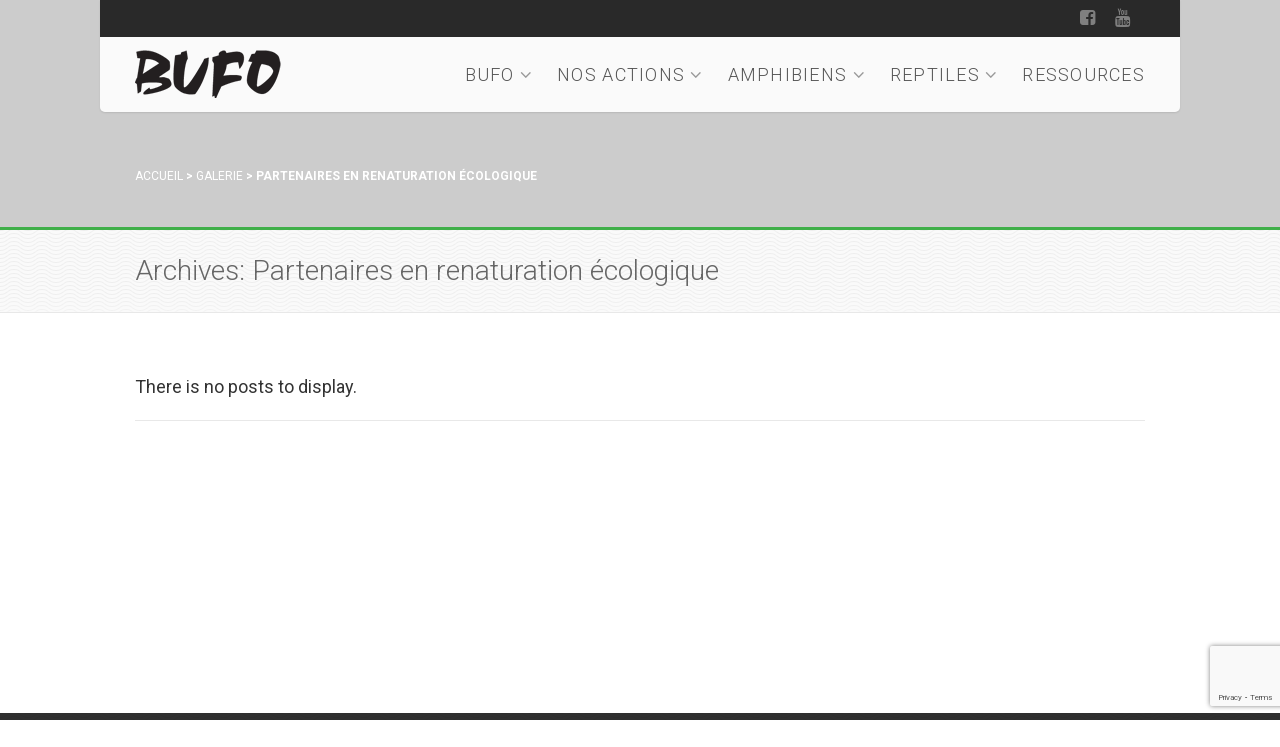

--- FILE ---
content_type: text/html; charset=UTF-8
request_url: http://www.bufo-alsace.org/?gallery-category=partenaires-en-renaturation-ecologique
body_size: 9578
content:
<!DOCTYPE html>
<!--// OPEN HTML //-->
<html lang="fr-FR" class="no-js">
    <head>
                <!--// SITE TITLE //-->
        <title>
            Partenaires en renaturation écologique | Catégories Galerie | BUFO &#8211; Association pour l&#039;étude et la protection des Amphibiens et Reptiles d&#039;Alsace        </title>
        <!--// SITE META //-->
        <meta charset="UTF-8" />
        <!-- Mobile Specific Metas
        ================================================== -->
            <meta name="viewport" content="width=device-width, user-scalable=no, initial-scale=1.0, minimum-scale=1.0, maximum-scale=1.0">
            <meta name="format-detection" content="telephone=no">        <!--// PINGBACK & FAVICON //-->
        <link rel="pingback" href="http://www.bufo-alsace.org/xmlrpc.php" />
        <link rel="shortcut icon" href="http://www.bufo-alsace.org/wp-content/uploads/2014/12/favicon.ico" />        <!-- CSS
        ================================================== -->
        <!--[if lte IE 9]><link rel="stylesheet" type="text/css" href="http://www.bufo-alsace.org/wp-content/themes/bufo/css/ie.css" media="screen" /><![endif]-->
        <meta name='robots' content='max-image-preview:large' />
	<style>img:is([sizes="auto" i], [sizes^="auto," i]) { contain-intrinsic-size: 3000px 1500px }</style>
	<link rel="alternate" type="application/rss+xml" title="BUFO - Association pour l&#039;étude et la protection des Amphibiens et Reptiles d&#039;Alsace &raquo; Flux" href="http://www.bufo-alsace.org/feed/" />
<link rel="alternate" type="application/rss+xml" title="BUFO - Association pour l&#039;étude et la protection des Amphibiens et Reptiles d&#039;Alsace &raquo; Flux des commentaires" href="http://www.bufo-alsace.org/comments/feed/" />
<link rel="alternate" type="application/rss+xml" title="Flux pour BUFO - Association pour l&#039;étude et la protection des Amphibiens et Reptiles d&#039;Alsace &raquo; Partenaires en renaturation écologique Catégories Galerie" href="http://www.bufo-alsace.org/?gallery-category=partenaires-en-renaturation-ecologique/feed/" />
<script type="text/javascript">
/* <![CDATA[ */
window._wpemojiSettings = {"baseUrl":"https:\/\/s.w.org\/images\/core\/emoji\/15.0.3\/72x72\/","ext":".png","svgUrl":"https:\/\/s.w.org\/images\/core\/emoji\/15.0.3\/svg\/","svgExt":".svg","source":{"concatemoji":"http:\/\/www.bufo-alsace.org\/wp-includes\/js\/wp-emoji-release.min.js?ver=6.7.4"}};
/*! This file is auto-generated */
!function(i,n){var o,s,e;function c(e){try{var t={supportTests:e,timestamp:(new Date).valueOf()};sessionStorage.setItem(o,JSON.stringify(t))}catch(e){}}function p(e,t,n){e.clearRect(0,0,e.canvas.width,e.canvas.height),e.fillText(t,0,0);var t=new Uint32Array(e.getImageData(0,0,e.canvas.width,e.canvas.height).data),r=(e.clearRect(0,0,e.canvas.width,e.canvas.height),e.fillText(n,0,0),new Uint32Array(e.getImageData(0,0,e.canvas.width,e.canvas.height).data));return t.every(function(e,t){return e===r[t]})}function u(e,t,n){switch(t){case"flag":return n(e,"\ud83c\udff3\ufe0f\u200d\u26a7\ufe0f","\ud83c\udff3\ufe0f\u200b\u26a7\ufe0f")?!1:!n(e,"\ud83c\uddfa\ud83c\uddf3","\ud83c\uddfa\u200b\ud83c\uddf3")&&!n(e,"\ud83c\udff4\udb40\udc67\udb40\udc62\udb40\udc65\udb40\udc6e\udb40\udc67\udb40\udc7f","\ud83c\udff4\u200b\udb40\udc67\u200b\udb40\udc62\u200b\udb40\udc65\u200b\udb40\udc6e\u200b\udb40\udc67\u200b\udb40\udc7f");case"emoji":return!n(e,"\ud83d\udc26\u200d\u2b1b","\ud83d\udc26\u200b\u2b1b")}return!1}function f(e,t,n){var r="undefined"!=typeof WorkerGlobalScope&&self instanceof WorkerGlobalScope?new OffscreenCanvas(300,150):i.createElement("canvas"),a=r.getContext("2d",{willReadFrequently:!0}),o=(a.textBaseline="top",a.font="600 32px Arial",{});return e.forEach(function(e){o[e]=t(a,e,n)}),o}function t(e){var t=i.createElement("script");t.src=e,t.defer=!0,i.head.appendChild(t)}"undefined"!=typeof Promise&&(o="wpEmojiSettingsSupports",s=["flag","emoji"],n.supports={everything:!0,everythingExceptFlag:!0},e=new Promise(function(e){i.addEventListener("DOMContentLoaded",e,{once:!0})}),new Promise(function(t){var n=function(){try{var e=JSON.parse(sessionStorage.getItem(o));if("object"==typeof e&&"number"==typeof e.timestamp&&(new Date).valueOf()<e.timestamp+604800&&"object"==typeof e.supportTests)return e.supportTests}catch(e){}return null}();if(!n){if("undefined"!=typeof Worker&&"undefined"!=typeof OffscreenCanvas&&"undefined"!=typeof URL&&URL.createObjectURL&&"undefined"!=typeof Blob)try{var e="postMessage("+f.toString()+"("+[JSON.stringify(s),u.toString(),p.toString()].join(",")+"));",r=new Blob([e],{type:"text/javascript"}),a=new Worker(URL.createObjectURL(r),{name:"wpTestEmojiSupports"});return void(a.onmessage=function(e){c(n=e.data),a.terminate(),t(n)})}catch(e){}c(n=f(s,u,p))}t(n)}).then(function(e){for(var t in e)n.supports[t]=e[t],n.supports.everything=n.supports.everything&&n.supports[t],"flag"!==t&&(n.supports.everythingExceptFlag=n.supports.everythingExceptFlag&&n.supports[t]);n.supports.everythingExceptFlag=n.supports.everythingExceptFlag&&!n.supports.flag,n.DOMReady=!1,n.readyCallback=function(){n.DOMReady=!0}}).then(function(){return e}).then(function(){var e;n.supports.everything||(n.readyCallback(),(e=n.source||{}).concatemoji?t(e.concatemoji):e.wpemoji&&e.twemoji&&(t(e.twemoji),t(e.wpemoji)))}))}((window,document),window._wpemojiSettings);
/* ]]> */
</script>
<style id='wp-emoji-styles-inline-css' type='text/css'>

	img.wp-smiley, img.emoji {
		display: inline !important;
		border: none !important;
		box-shadow: none !important;
		height: 1em !important;
		width: 1em !important;
		margin: 0 0.07em !important;
		vertical-align: -0.1em !important;
		background: none !important;
		padding: 0 !important;
	}
</style>
<link rel='stylesheet' id='wp-block-library-css' href='http://www.bufo-alsace.org/wp-includes/css/dist/block-library/style.min.css?ver=6.7.4' type='text/css' media='all' />
<style id='classic-theme-styles-inline-css' type='text/css'>
/*! This file is auto-generated */
.wp-block-button__link{color:#fff;background-color:#32373c;border-radius:9999px;box-shadow:none;text-decoration:none;padding:calc(.667em + 2px) calc(1.333em + 2px);font-size:1.125em}.wp-block-file__button{background:#32373c;color:#fff;text-decoration:none}
</style>
<style id='global-styles-inline-css' type='text/css'>
:root{--wp--preset--aspect-ratio--square: 1;--wp--preset--aspect-ratio--4-3: 4/3;--wp--preset--aspect-ratio--3-4: 3/4;--wp--preset--aspect-ratio--3-2: 3/2;--wp--preset--aspect-ratio--2-3: 2/3;--wp--preset--aspect-ratio--16-9: 16/9;--wp--preset--aspect-ratio--9-16: 9/16;--wp--preset--color--black: #000000;--wp--preset--color--cyan-bluish-gray: #abb8c3;--wp--preset--color--white: #ffffff;--wp--preset--color--pale-pink: #f78da7;--wp--preset--color--vivid-red: #cf2e2e;--wp--preset--color--luminous-vivid-orange: #ff6900;--wp--preset--color--luminous-vivid-amber: #fcb900;--wp--preset--color--light-green-cyan: #7bdcb5;--wp--preset--color--vivid-green-cyan: #00d084;--wp--preset--color--pale-cyan-blue: #8ed1fc;--wp--preset--color--vivid-cyan-blue: #0693e3;--wp--preset--color--vivid-purple: #9b51e0;--wp--preset--gradient--vivid-cyan-blue-to-vivid-purple: linear-gradient(135deg,rgba(6,147,227,1) 0%,rgb(155,81,224) 100%);--wp--preset--gradient--light-green-cyan-to-vivid-green-cyan: linear-gradient(135deg,rgb(122,220,180) 0%,rgb(0,208,130) 100%);--wp--preset--gradient--luminous-vivid-amber-to-luminous-vivid-orange: linear-gradient(135deg,rgba(252,185,0,1) 0%,rgba(255,105,0,1) 100%);--wp--preset--gradient--luminous-vivid-orange-to-vivid-red: linear-gradient(135deg,rgba(255,105,0,1) 0%,rgb(207,46,46) 100%);--wp--preset--gradient--very-light-gray-to-cyan-bluish-gray: linear-gradient(135deg,rgb(238,238,238) 0%,rgb(169,184,195) 100%);--wp--preset--gradient--cool-to-warm-spectrum: linear-gradient(135deg,rgb(74,234,220) 0%,rgb(151,120,209) 20%,rgb(207,42,186) 40%,rgb(238,44,130) 60%,rgb(251,105,98) 80%,rgb(254,248,76) 100%);--wp--preset--gradient--blush-light-purple: linear-gradient(135deg,rgb(255,206,236) 0%,rgb(152,150,240) 100%);--wp--preset--gradient--blush-bordeaux: linear-gradient(135deg,rgb(254,205,165) 0%,rgb(254,45,45) 50%,rgb(107,0,62) 100%);--wp--preset--gradient--luminous-dusk: linear-gradient(135deg,rgb(255,203,112) 0%,rgb(199,81,192) 50%,rgb(65,88,208) 100%);--wp--preset--gradient--pale-ocean: linear-gradient(135deg,rgb(255,245,203) 0%,rgb(182,227,212) 50%,rgb(51,167,181) 100%);--wp--preset--gradient--electric-grass: linear-gradient(135deg,rgb(202,248,128) 0%,rgb(113,206,126) 100%);--wp--preset--gradient--midnight: linear-gradient(135deg,rgb(2,3,129) 0%,rgb(40,116,252) 100%);--wp--preset--font-size--small: 13px;--wp--preset--font-size--medium: 20px;--wp--preset--font-size--large: 36px;--wp--preset--font-size--x-large: 42px;--wp--preset--spacing--20: 0.44rem;--wp--preset--spacing--30: 0.67rem;--wp--preset--spacing--40: 1rem;--wp--preset--spacing--50: 1.5rem;--wp--preset--spacing--60: 2.25rem;--wp--preset--spacing--70: 3.38rem;--wp--preset--spacing--80: 5.06rem;--wp--preset--shadow--natural: 6px 6px 9px rgba(0, 0, 0, 0.2);--wp--preset--shadow--deep: 12px 12px 50px rgba(0, 0, 0, 0.4);--wp--preset--shadow--sharp: 6px 6px 0px rgba(0, 0, 0, 0.2);--wp--preset--shadow--outlined: 6px 6px 0px -3px rgba(255, 255, 255, 1), 6px 6px rgba(0, 0, 0, 1);--wp--preset--shadow--crisp: 6px 6px 0px rgba(0, 0, 0, 1);}:where(.is-layout-flex){gap: 0.5em;}:where(.is-layout-grid){gap: 0.5em;}body .is-layout-flex{display: flex;}.is-layout-flex{flex-wrap: wrap;align-items: center;}.is-layout-flex > :is(*, div){margin: 0;}body .is-layout-grid{display: grid;}.is-layout-grid > :is(*, div){margin: 0;}:where(.wp-block-columns.is-layout-flex){gap: 2em;}:where(.wp-block-columns.is-layout-grid){gap: 2em;}:where(.wp-block-post-template.is-layout-flex){gap: 1.25em;}:where(.wp-block-post-template.is-layout-grid){gap: 1.25em;}.has-black-color{color: var(--wp--preset--color--black) !important;}.has-cyan-bluish-gray-color{color: var(--wp--preset--color--cyan-bluish-gray) !important;}.has-white-color{color: var(--wp--preset--color--white) !important;}.has-pale-pink-color{color: var(--wp--preset--color--pale-pink) !important;}.has-vivid-red-color{color: var(--wp--preset--color--vivid-red) !important;}.has-luminous-vivid-orange-color{color: var(--wp--preset--color--luminous-vivid-orange) !important;}.has-luminous-vivid-amber-color{color: var(--wp--preset--color--luminous-vivid-amber) !important;}.has-light-green-cyan-color{color: var(--wp--preset--color--light-green-cyan) !important;}.has-vivid-green-cyan-color{color: var(--wp--preset--color--vivid-green-cyan) !important;}.has-pale-cyan-blue-color{color: var(--wp--preset--color--pale-cyan-blue) !important;}.has-vivid-cyan-blue-color{color: var(--wp--preset--color--vivid-cyan-blue) !important;}.has-vivid-purple-color{color: var(--wp--preset--color--vivid-purple) !important;}.has-black-background-color{background-color: var(--wp--preset--color--black) !important;}.has-cyan-bluish-gray-background-color{background-color: var(--wp--preset--color--cyan-bluish-gray) !important;}.has-white-background-color{background-color: var(--wp--preset--color--white) !important;}.has-pale-pink-background-color{background-color: var(--wp--preset--color--pale-pink) !important;}.has-vivid-red-background-color{background-color: var(--wp--preset--color--vivid-red) !important;}.has-luminous-vivid-orange-background-color{background-color: var(--wp--preset--color--luminous-vivid-orange) !important;}.has-luminous-vivid-amber-background-color{background-color: var(--wp--preset--color--luminous-vivid-amber) !important;}.has-light-green-cyan-background-color{background-color: var(--wp--preset--color--light-green-cyan) !important;}.has-vivid-green-cyan-background-color{background-color: var(--wp--preset--color--vivid-green-cyan) !important;}.has-pale-cyan-blue-background-color{background-color: var(--wp--preset--color--pale-cyan-blue) !important;}.has-vivid-cyan-blue-background-color{background-color: var(--wp--preset--color--vivid-cyan-blue) !important;}.has-vivid-purple-background-color{background-color: var(--wp--preset--color--vivid-purple) !important;}.has-black-border-color{border-color: var(--wp--preset--color--black) !important;}.has-cyan-bluish-gray-border-color{border-color: var(--wp--preset--color--cyan-bluish-gray) !important;}.has-white-border-color{border-color: var(--wp--preset--color--white) !important;}.has-pale-pink-border-color{border-color: var(--wp--preset--color--pale-pink) !important;}.has-vivid-red-border-color{border-color: var(--wp--preset--color--vivid-red) !important;}.has-luminous-vivid-orange-border-color{border-color: var(--wp--preset--color--luminous-vivid-orange) !important;}.has-luminous-vivid-amber-border-color{border-color: var(--wp--preset--color--luminous-vivid-amber) !important;}.has-light-green-cyan-border-color{border-color: var(--wp--preset--color--light-green-cyan) !important;}.has-vivid-green-cyan-border-color{border-color: var(--wp--preset--color--vivid-green-cyan) !important;}.has-pale-cyan-blue-border-color{border-color: var(--wp--preset--color--pale-cyan-blue) !important;}.has-vivid-cyan-blue-border-color{border-color: var(--wp--preset--color--vivid-cyan-blue) !important;}.has-vivid-purple-border-color{border-color: var(--wp--preset--color--vivid-purple) !important;}.has-vivid-cyan-blue-to-vivid-purple-gradient-background{background: var(--wp--preset--gradient--vivid-cyan-blue-to-vivid-purple) !important;}.has-light-green-cyan-to-vivid-green-cyan-gradient-background{background: var(--wp--preset--gradient--light-green-cyan-to-vivid-green-cyan) !important;}.has-luminous-vivid-amber-to-luminous-vivid-orange-gradient-background{background: var(--wp--preset--gradient--luminous-vivid-amber-to-luminous-vivid-orange) !important;}.has-luminous-vivid-orange-to-vivid-red-gradient-background{background: var(--wp--preset--gradient--luminous-vivid-orange-to-vivid-red) !important;}.has-very-light-gray-to-cyan-bluish-gray-gradient-background{background: var(--wp--preset--gradient--very-light-gray-to-cyan-bluish-gray) !important;}.has-cool-to-warm-spectrum-gradient-background{background: var(--wp--preset--gradient--cool-to-warm-spectrum) !important;}.has-blush-light-purple-gradient-background{background: var(--wp--preset--gradient--blush-light-purple) !important;}.has-blush-bordeaux-gradient-background{background: var(--wp--preset--gradient--blush-bordeaux) !important;}.has-luminous-dusk-gradient-background{background: var(--wp--preset--gradient--luminous-dusk) !important;}.has-pale-ocean-gradient-background{background: var(--wp--preset--gradient--pale-ocean) !important;}.has-electric-grass-gradient-background{background: var(--wp--preset--gradient--electric-grass) !important;}.has-midnight-gradient-background{background: var(--wp--preset--gradient--midnight) !important;}.has-small-font-size{font-size: var(--wp--preset--font-size--small) !important;}.has-medium-font-size{font-size: var(--wp--preset--font-size--medium) !important;}.has-large-font-size{font-size: var(--wp--preset--font-size--large) !important;}.has-x-large-font-size{font-size: var(--wp--preset--font-size--x-large) !important;}
:where(.wp-block-post-template.is-layout-flex){gap: 1.25em;}:where(.wp-block-post-template.is-layout-grid){gap: 1.25em;}
:where(.wp-block-columns.is-layout-flex){gap: 2em;}:where(.wp-block-columns.is-layout-grid){gap: 2em;}
:root :where(.wp-block-pullquote){font-size: 1.5em;line-height: 1.6;}
</style>
<link rel='stylesheet' id='contact-form-7-css' href='http://www.bufo-alsace.org/wp-content/plugins/contact-form-7/includes/css/styles.css?ver=5.7.5.1' type='text/css' media='all' />
<link rel='stylesheet' id='fancybox-css' href='http://www.bufo-alsace.org/wp-content/plugins/easy-fancybox/fancybox/1.5.4/jquery.fancybox.min.css?ver=6.7.4' type='text/css' media='screen' />
<link rel='stylesheet' id='imic_bootstrap-css' href='http://www.bufo-alsace.org/wp-content/themes/bufo/css/bootstrap.css' type='text/css' media='all' />
<link rel='stylesheet' id='imic_bootstrap_theme-css' href='http://www.bufo-alsace.org/wp-content/themes/bufo/css/bootstrap-theme.css' type='text/css' media='all' />
<link rel='stylesheet' id='imic_main-css' href='http://www.bufo-alsace.org/wp-content/themes/bufo/style.css' type='text/css' media='all' />
<link rel='stylesheet' id='imic_prettyPhoto-css' href='http://www.bufo-alsace.org/wp-content/themes/bufo/vendor/prettyphoto/css/prettyPhoto.css' type='text/css' media='all' />
<link rel='stylesheet' id='imic_magnific_popup-css' href='http://www.bufo-alsace.org/wp-content/themes/bufo/vendor/magnific-popup/magnific-popup.css' type='text/css' media='all' />
<link rel='stylesheet' id='imic_colors-css' href='http://www.bufo-alsace.org/wp-content/themes/bufo/colors/bufo.css' type='text/css' media='all' />
<script type="text/javascript" src="http://www.bufo-alsace.org/wp-includes/js/jquery/jquery.min.js?ver=3.7.1" id="jquery-core-js"></script>
<script type="text/javascript" src="http://www.bufo-alsace.org/wp-includes/js/jquery/jquery-migrate.min.js?ver=3.4.1" id="jquery-migrate-js"></script>
<script type="text/javascript" id="ajax-login-script-js-extra">
/* <![CDATA[ */
var ajax_login_object = {"ajaxurl":"http:\/\/www.bufo-alsace.org\/wp-admin\/admin-ajax.php","loadingmessage":"Sending user info, please wait..."};
/* ]]> */
</script>
<script type="text/javascript" src="http://www.bufo-alsace.org/wp-content/themes/bufo/js/ajax-login-script.js?ver=6.7.4" id="ajax-login-script-js"></script>
<script type="text/javascript" src="http://www.bufo-alsace.org/wp-content/themes/bufo/vendor/fullcalendar/lib/moment.min.js?ver=6.7.4" id="imic_calender_updated-js"></script>
<script type="text/javascript" src="http://www.bufo-alsace.org/wp-content/themes/bufo/js/modernizr.js?ver=6.7.4" id="imic_jquery_modernizr-js"></script>
<link rel="https://api.w.org/" href="http://www.bufo-alsace.org/wp-json/" /><link rel="EditURI" type="application/rsd+xml" title="RSD" href="http://www.bufo-alsace.org/xmlrpc.php?rsd" />
<meta name="generator" content="WordPress 6.7.4" />
<meta name="generator" content="Redux 4.5.6" /><script>                                            </script><style type="text/css">

/*========== User Custom CSS Styles ==========*/
                        #header{
margin: 0 auto;
}                    </style>
    </head>
    <!--// CLOSE HEAD //-->
    <body class="archive tax-gallery-category term-partenaires-en-renaturation-ecologique term-103">
        <!--[if lt IE 7]>
	<p class="chromeframe">You are using an outdated browser. <a href="http://browsehappy.com/">Upgrade your browser today</a> or <a href="http://www.google.com/chromeframe/?redirect=true">install Google Chrome Frame</a> to better experience this site.</p>
<![endif]-->
<div class="body"> 
	<!-- Start Site Header -->
	<header class="site-header">
    	<div class="top-header hidden-xs">
        	<div class="container">
            <div class="row">
            <div class="col-md-6">
            </div><div class="col-md-6"><ul class="social-links social-links-lighter"><li><a href="https://www.facebook.com/pages/Association-BUFO/665508163535545" target="_blank"><i class="fa fa-facebook-square"></i></a></li><li><a href="https://www.youtube.com/channel/UClBkGv6Tv6LcHl0pTKgBqhA/featured" target="_blank"><i class="fa fa-youtube"></i></a></li></ul></div>                </div>
           	</div>
       	</div>
    	<div class="lower-header">
        	<div class="container for-navi">
                    	<h1 class="logo">
                        	<a href="http://www.bufo-alsace.org" title="http://www.bufo-alsace.org"><img src="http://www.bufo-alsace.org/wp-content/uploads/2014/12/logo_bufo_mini.png" alt="Logo"></a>                        </h1>
                                        <!-- Main Navigation -->
                    	<nav class="main-navigation">
                    		<ul id="menu-menu-principal" class="sf-menu"><li  class="menu-item-92 menu-item menu-item-type-custom menu-item-object-custom menu-item-has-children "><a title="BUFO" href="#">BUFO<span class="nav-line"></span></a>
<ul class="sub-menu">
	<li  class="menu-item-3616 menu-item menu-item-type-custom menu-item-object-custom menu-item-has-children "><a href="#">Qui sommes-nous ?</a>
	<ul class="sub-menu">
		<li  class="menu-item-94 menu-item menu-item-type-post_type menu-item-object-page "><a href="http://www.bufo-alsace.org/qui-sommes-nous/">Présentation</a>		<li  class="menu-item-93 menu-item menu-item-type-post_type menu-item-object-page "><a href="http://www.bufo-alsace.org/les-statuts/">Les statuts</a>		<li  class="menu-item-5108 menu-item menu-item-type-post_type menu-item-object-page "><a href="http://www.bufo-alsace.org/le-projet-associatif-2023-2027/">Le projet associatif 2023 – 2027</a>		<li  class="menu-item-111 menu-item menu-item-type-post_type menu-item-object-page "><a href="http://www.bufo-alsace.org/rapports-activites/">Rapports d’activités</a>		<li  class="menu-item-115 menu-item menu-item-type-post_type menu-item-object-page "><a href="http://www.bufo-alsace.org/partenaires/">Partenaires</a>	</ul>
	<li  class="menu-item-228 menu-item menu-item-type-post_type menu-item-object-page current_page_parent "><a href="http://www.bufo-alsace.org/actualites/">Actualités</a>	<li  class="menu-item-223 menu-item menu-item-type-post_type menu-item-object-page "><a href="http://www.bufo-alsace.org/animations/">Agenda</a>	<li  class="menu-item-3614 menu-item menu-item-type-custom menu-item-object-custom menu-item-has-children "><a href="#">Rejoignez-nous !</a>
	<ul class="sub-menu">
		<li  class="menu-item-3563 menu-item menu-item-type-post_type menu-item-object-page "><a href="http://www.bufo-alsace.org/adhesions-et-dons/">Adhésions et dons</a>		<li  class="menu-item-3552 menu-item menu-item-type-post_type menu-item-object-page "><a href="http://www.bufo-alsace.org/groupes-sectoriels/">Groupes locaux</a>	</ul>
	<li  class="menu-item-4473 menu-item menu-item-type-post_type menu-item-object-page "><a href="http://www.bufo-alsace.org/pole-mediation/">Pôle médiation</a>	<li  class="menu-item-3719 menu-item menu-item-type-custom menu-item-object-custom menu-item-has-children "><a href="#">Enquêtes bénévoles</a>
	<ul class="sub-menu">
		<li  class="menu-item-5755 menu-item menu-item-type-post_type menu-item-object-page "><a href="http://www.bufo-alsace.org/2025-2/">2025</a>		<li  class="menu-item-5298 menu-item menu-item-type-post_type menu-item-object-page "><a href="http://www.bufo-alsace.org/2024-2/">2024</a>		<li  class="menu-item-5051 menu-item menu-item-type-post_type menu-item-object-page "><a href="http://www.bufo-alsace.org/2023-2/">2023</a>		<li  class="menu-item-4713 menu-item menu-item-type-post_type menu-item-object-page "><a href="http://www.bufo-alsace.org/2022-2/">2022</a>		<li  class="menu-item-4308 menu-item menu-item-type-post_type menu-item-object-page "><a href="http://www.bufo-alsace.org/2021-2/">2021</a>		<li  class="menu-item-4146 menu-item menu-item-type-post_type menu-item-object-page "><a href="http://www.bufo-alsace.org/2020-2/">2020</a>		<li  class="menu-item-3748 menu-item menu-item-type-post_type menu-item-object-page "><a href="http://www.bufo-alsace.org/2019-2/">2019</a>		<li  class="menu-item-3747 menu-item menu-item-type-post_type menu-item-object-page "><a href="http://www.bufo-alsace.org/2018-2/">2018</a>		<li  class="menu-item-3746 menu-item menu-item-type-post_type menu-item-object-page "><a href="http://www.bufo-alsace.org/2016-2/">2016</a>		<li  class="menu-item-3694 menu-item menu-item-type-post_type menu-item-object-page "><a href="http://www.bufo-alsace.org/enquetes-2/">2015</a>	</ul>
	<li  class="menu-item-3561 menu-item menu-item-type-post_type menu-item-object-page "><a href="http://www.bufo-alsace.org/offres-demploi/">Offres emplois / stages</a></ul>
<li  class="menu-item-95 menu-item menu-item-type-custom menu-item-object-custom menu-item-has-children "><a href="#">Nos actions<span class="nav-line"></span></a>
<ul class="sub-menu">
	<li  class="menu-item-181 menu-item menu-item-type-post_type menu-item-object-page "><a href="http://www.bufo-alsace.org/atlas-regional/">Atlas régional</a>	<li  class="menu-item-201 menu-item menu-item-type-post_type menu-item-object-page "><a href="http://www.bufo-alsace.org/liste-rouge-regionale/">Liste rouge régionale</a>	<li  class="menu-item-5607 menu-item menu-item-type-post_type menu-item-object-page "><a href="http://www.bufo-alsace.org/bufobs/">BUFObs’</a>	<li  class="menu-item-215 menu-item menu-item-type-post_type menu-item-object-page "><a href="http://www.bufo-alsace.org/plans-regionaux-actions/">Plans régionaux d’actions</a>	<li  class="menu-item-2705 menu-item menu-item-type-post_type menu-item-object-page "><a href="http://www.bufo-alsace.org/pram/">PRAM</a>	<li  class="menu-item-3830 menu-item menu-item-type-post_type menu-item-object-page "><a href="http://www.bufo-alsace.org/observatoire-regional-de-la-biodiversite/">OGEB</a>	<li  class="menu-item-2732 menu-item menu-item-type-post_type menu-item-object-page "><a href="http://www.bufo-alsace.org/partenariats-industriels/">Partenariats industriels</a>	<li  class="menu-item-5598 menu-item menu-item-type-post_type menu-item-object-page "><a href="http://www.bufo-alsace.org/p-a-s-port-autonome-de-strasbourg/">P.A.S : Port Autonome de Strasbourg</a>	<li  class="menu-item-3831 menu-item menu-item-type-post_type menu-item-object-page "><a href="http://www.bufo-alsace.org/natura-2000/">Natura 2000</a>	<li  class="menu-item-2734 menu-item menu-item-type-post_type menu-item-object-page "><a href="http://www.bufo-alsace.org/gerplan/">GERPLAN</a>	<li  class="menu-item-5888 menu-item menu-item-type-custom menu-item-object-custom menu-item-has-children "><a href="#">Trame Verte et Bleue</a>
	<ul class="sub-menu">
		<li  class="menu-item-4719 menu-item menu-item-type-post_type menu-item-object-page "><a href="http://www.bufo-alsace.org/trame-verte-et-bleue/">Ribeauvillé</a>		<li  class="menu-item-5886 menu-item menu-item-type-post_type menu-item-object-page "><a href="http://www.bufo-alsace.org/portes-de-rosheim-ccpr/">Portes de Rosheim (CCPR)</a>	</ul>
	<li  class="menu-item-4720 menu-item menu-item-type-post_type menu-item-object-page "><a href="http://www.bufo-alsace.org/partenariat-rha/">Partenariat RHA</a>	<li  class="menu-item-5700 menu-item menu-item-type-custom menu-item-object-custom menu-item-has-children "><a href="#">Atlas de la Biodiversité Communale</a>
	<ul class="sub-menu">
		<li  class="menu-item-3851 menu-item menu-item-type-post_type menu-item-object-page "><a href="http://www.bufo-alsace.org/abi/">ABI M2A Mulhouse</a>		<li  class="menu-item-5693 menu-item menu-item-type-post_type menu-item-object-page "><a href="http://www.bufo-alsace.org/abi-ems-strasbourg/">ABI EMS Strasbourg</a>		<li  class="menu-item-5694 menu-item menu-item-type-post_type menu-item-object-page "><a href="http://www.bufo-alsace.org/abc-erstein/">ABC Erstein</a>	</ul>
	<li  class="menu-item-2692 menu-item menu-item-type-post_type menu-item-object-page "><a href="http://www.bufo-alsace.org/projet-transfrontalier/">Projet transfrontalier</a>	<li  class="menu-item-4254 menu-item menu-item-type-post_type menu-item-object-page "><a href="http://www.bufo-alsace.org/animation-sensibilisation/">Animation / sensibilisation</a>	<li  class="menu-item-5698 menu-item menu-item-type-custom menu-item-object-custom menu-item-has-children "><a href="#">Rencontres herpéto</a>
	<ul class="sub-menu">
		<li  class="menu-item-5566 menu-item menu-item-type-post_type menu-item-object-page "><a href="http://www.bufo-alsace.org/rencontres-herpeto/2024-2/">2024</a>		<li  class="menu-item-4920 menu-item menu-item-type-post_type menu-item-object-page "><a href="http://www.bufo-alsace.org/rencontres-herpeto/2022-2/">2022</a>		<li  class="menu-item-3779 menu-item menu-item-type-post_type menu-item-object-page "><a href="http://www.bufo-alsace.org/rencontres-herpeto-2019/">2019</a>		<li  class="menu-item-2478 menu-item menu-item-type-post_type menu-item-object-page "><a href="http://www.bufo-alsace.org/?page_id=1423">2017</a>		<li  class="menu-item-2477 menu-item menu-item-type-post_type menu-item-object-page "><a href="http://www.bufo-alsace.org/rencontres-herpeto/archives/">2015</a>	</ul>
	<li  class="menu-item-4170 menu-item menu-item-type-post_type menu-item-object-page "><a href="http://www.bufo-alsace.org/un-dragon-dans-mon-jardin/">Un dragon ! Dans mon jardin ?</a></ul>
<li  class="menu-item-3610 menu-item menu-item-type-custom menu-item-object-custom menu-item-has-children "><a href="#">Amphibiens<span class="nav-line"></span></a>
<ul class="sub-menu">
	<li  class="menu-item-338 menu-item menu-item-type-post_type menu-item-object-page "><a href="http://www.bufo-alsace.org/amphibiens/">Généralités sur les amphibiens</a>	<li  class="menu-item-3586 menu-item menu-item-type-post_type menu-item-object-amphibien "><a href="http://www.bufo-alsace.org/amphibien/alyte-accoucheur-alytes-obstetricans/">Alyte accoucheur</a>	<li  class="menu-item-3574 menu-item menu-item-type-post_type menu-item-object-amphibien "><a href="http://www.bufo-alsace.org/amphibien/crapaud-calamite-bufo-calamita/">Crapaud calamite</a>	<li  class="menu-item-3584 menu-item menu-item-type-post_type menu-item-object-amphibien "><a href="http://www.bufo-alsace.org/amphibien/crapaud-commun-bufo-bufo/">Crapaud commun</a>	<li  class="menu-item-3588 menu-item menu-item-type-post_type menu-item-object-amphibien "><a href="http://www.bufo-alsace.org/amphibien/crapaud-vert-bufo-viridis/">Crapaud vert</a>	<li  class="menu-item-3578 menu-item menu-item-type-post_type menu-item-object-amphibien "><a href="http://www.bufo-alsace.org/amphibien/grenouille-agile-rana-dalmatina/">Grenouille agile</a>	<li  class="menu-item-3580 menu-item menu-item-type-post_type menu-item-object-amphibien "><a href="http://www.bufo-alsace.org/amphibien/grenouille-verte-pelophylax-kl-esculentus/">Grenouille commune</a>	<li  class="menu-item-3572 menu-item menu-item-type-post_type menu-item-object-amphibien "><a href="http://www.bufo-alsace.org/amphibien/grenouille-de-lessona-pelophylax-lessonae/">Grenouille de Lessona</a>	<li  class="menu-item-3587 menu-item menu-item-type-post_type menu-item-object-amphibien "><a href="http://www.bufo-alsace.org/amphibien/grenouille-des-champs-rana-arvalis/">Grenouille des champs</a>	<li  class="menu-item-3579 menu-item menu-item-type-post_type menu-item-object-amphibien "><a href="http://www.bufo-alsace.org/amphibien/grenouille-rieuse-pelophylax-ridibundus/">Grenouille rieuse</a>	<li  class="menu-item-3577 menu-item menu-item-type-post_type menu-item-object-amphibien "><a href="http://www.bufo-alsace.org/amphibien/grenouille-rousse-rana-temporaria/">Grenouille rousse</a>	<li  class="menu-item-3585 menu-item menu-item-type-post_type menu-item-object-amphibien "><a href="http://www.bufo-alsace.org/amphibien/pelobate-brun-pelobates-fuscus/">Pélobate brun</a>	<li  class="menu-item-3573 menu-item menu-item-type-post_type menu-item-object-amphibien "><a href="http://www.bufo-alsace.org/amphibien/rainette-verte-hyla-arborea/">Rainette verte</a>	<li  class="menu-item-3576 menu-item menu-item-type-post_type menu-item-object-amphibien "><a href="http://www.bufo-alsace.org/amphibien/salamandre-tachetee-salamandra-salamandra/">Salamandre tachetée</a>	<li  class="menu-item-3575 menu-item menu-item-type-post_type menu-item-object-amphibien "><a href="http://www.bufo-alsace.org/amphibien/sonneur-a-ventre-jaune-bombina-variegata/">Sonneur à ventre jaune</a>	<li  class="menu-item-3583 menu-item menu-item-type-post_type menu-item-object-amphibien "><a href="http://www.bufo-alsace.org/amphibien/triton-alpestre-ichthyosaura-alpestris/">Triton alpestre</a>	<li  class="menu-item-3570 menu-item menu-item-type-post_type menu-item-object-amphibien "><a href="http://www.bufo-alsace.org/amphibien/triton-crete-triturus-cristatus/">Triton crêté</a>	<li  class="menu-item-3582 menu-item menu-item-type-post_type menu-item-object-amphibien "><a href="http://www.bufo-alsace.org/amphibien/triton-palme-lissotriton-helveticus/">Triton palmé</a>	<li  class="menu-item-3581 menu-item menu-item-type-post_type menu-item-object-amphibien "><a href="http://www.bufo-alsace.org/amphibien/triton-ponctue-lissotriton-vulgaris/">Triton ponctué</a></ul>
<li  class="menu-item-3612 menu-item menu-item-type-custom menu-item-object-custom menu-item-has-children "><a href="#">Reptiles<span class="nav-line"></span></a>
<ul class="sub-menu">
	<li  class="menu-item-348 menu-item menu-item-type-post_type menu-item-object-page "><a href="http://www.bufo-alsace.org/reptiles/">Généralités sur les reptiles</a>	<li  class="menu-item-3594 menu-item menu-item-type-post_type menu-item-object-reptile "><a href="http://www.bufo-alsace.org/reptile/cistude-deurope-emys-orbicularis/">Cistude d’Europe</a>	<li  class="menu-item-3599 menu-item menu-item-type-post_type menu-item-object-reptile "><a href="http://www.bufo-alsace.org/reptile/coronelle-lisse-coronella-austriaca/">Coronelle lisse</a>	<li  class="menu-item-3597 menu-item menu-item-type-post_type menu-item-object-reptile "><a href="http://www.bufo-alsace.org/reptile/couleuvre-a-collier-natrix-natrix/">Couleuvre helvetique</a>	<li  class="menu-item-3601 menu-item menu-item-type-post_type menu-item-object-reptile "><a href="http://www.bufo-alsace.org/reptile/lezard-vert-occidental-lacerta-bilineata/">Lézard à deux raies</a>	<li  class="menu-item-3596 menu-item menu-item-type-post_type menu-item-object-reptile "><a href="http://www.bufo-alsace.org/reptile/lezard-des-murailles-podarcis-muralis/">Lézard des murailles</a>	<li  class="menu-item-3598 menu-item menu-item-type-post_type menu-item-object-reptile "><a href="http://www.bufo-alsace.org/reptile/lezard-des-souches-lacerta-agilis/">Lézard des souches</a>	<li  class="menu-item-3595 menu-item menu-item-type-post_type menu-item-object-reptile "><a href="http://www.bufo-alsace.org/reptile/lezard-vivipare-zootoca-vivipara/">Lézard vivipare</a>	<li  class="menu-item-3600 menu-item menu-item-type-post_type menu-item-object-reptile "><a href="http://www.bufo-alsace.org/reptile/orvet-fragile-anguis-fragilis/">Orvet fragile</a>	<li  class="menu-item-3593 menu-item menu-item-type-post_type menu-item-object-reptile "><a href="http://www.bufo-alsace.org/reptile/trachemyde-ecrite-trachemys-scripta/">Trachémyde écrite</a>	<li  class="menu-item-3592 menu-item menu-item-type-post_type menu-item-object-reptile "><a href="http://www.bufo-alsace.org/reptile/vipere-aspic-vipera-aspis/">Vipère aspic</a>	<li  class="menu-item-3591 menu-item menu-item-type-post_type menu-item-object-reptile "><a href="http://www.bufo-alsace.org/reptile/vipere-peliade-vipera-berus/">Vipère péliade</a></ul>
<li  class="menu-item-229 menu-item menu-item-type-post_type menu-item-object-page "><a href="http://www.bufo-alsace.org/ressources/">Ressources<span class="nav-line"></span></a></ul>                    	</nav>
                        <a href="#" class="visible-sm visible-xs" id="menu-toggle"><i class="fa fa-bars"></i></a>
                                </div>
        </div>
	</header>
	<!-- End Site Header --><div class="page-header" style="background-image:url()">
    	<div class="container">
        	<div class="row">
            
            	<div class="col-md-6 col-sm-6 hidden-xs">
                          			<ol class="breadcrumb">
            			<!-- Breadcrumb NavXT 7.2.0 -->
<span typeof="v:Breadcrumb"><a rel="v:url" property="v:title" title="Go to BUFO - Association pour l&#039;étude et la protection des Amphibiens et Reptiles d&#039;Alsace." href="http://www.bufo-alsace.org" class="home">Accueil</a></span> &gt; <span typeof="v:Breadcrumb"><a rel="v:url" property="v:title" title="Go to galerie." href="http://www.bufo-alsace.org/gallery/">galerie</a></span> &gt; <span typeof="v:Breadcrumb"><span property="v:title">Partenaires en renaturation écologique</span></span>          			</ol>            	</div>
            	<div class="col-md-6 col-sm-6 col-xs-12">
    				<h2></h2>
                </div>
           	</div>
        </div>
    </div>
<style type="text/css">
.page-header{
	min-height:230px;
	background-color:#ccc;
}</style>
<div class="secondary-bar">
	<div class="container">
	<div class="row">
	<div class="col-md-12"><span class="big">Archives: Partenaires en renaturation écologique</span></div>
	</div>
	</div>
	</div>    <!-- Start Body Content -->
  	<div class="main" role="main">
    	<div id="content" class="content full">
    		<div class="container">
            	<div class="row">
                	<div class="col-md-12">
                        <ul class="posts-listing">
                                                    <li class="post-list-item format-standard">
                                <div class="row">
                                    <div class="col-md-12">
                                    <h3 class="post-title">There is no posts to display.</h3>
                                    </div>
                                </div>
                            </li>
                                                    </ul>
                        <!-- Pagination -->
                                           	</div>
                    <!-- Start Sidebar -->
                                </div>
	</div>
       	</div>
   	</div>
<!-- Start Footer -->
    <footer class="site-footer site-top-footer">
    <div class="container">
        <div class="row">
        	<div class="col-md-12 col-sm-12 widget footer-widget widget_text">			<div class="textwidget"><blockquote>
<p>J'observe, je transmets, je protège : <a href="http://www.faune-alsace.org" target="_blank">www.faune-alsace.org</a> , la base de données naturalistes en ligne.</p>
</blockquote>
</div>
		</div>        </div>
    </div>
</footer>
    <footer class="site-footer site-bottom-footer">
    	<div class="container">
        	<div class="row">
                	<div class="col-md-4 col-sm-4">                <p>BUFO Alsace - Tous droits réservés</p>
                </div><div class="col-md-8 col-sm-8"><ul id="menu-footer-menu" class="footer-nav"><li id="menu-item-35" class="menu-item menu-item-type-post_type menu-item-object-page menu-item-home menu-item-35"><a href="http://www.bufo-alsace.org/">Accueil</a></li>
<li id="menu-item-34" class="menu-item menu-item-type-post_type menu-item-object-page menu-item-34"><a href="http://www.bufo-alsace.org/contact/">Contact</a></li>
<li id="menu-item-32" class="menu-item menu-item-type-post_type menu-item-object-page menu-item-32"><a href="http://www.bufo-alsace.org/credits/">Crédits</a></li>
<li id="menu-item-33" class="menu-item menu-item-type-post_type menu-item-object-page menu-item-33"><a href="http://www.bufo-alsace.org/mentions-legales/">Mentions légales</a></li>
</ul></div>                </div>
            </div>
    </footer>
    <!-- End Footer -->
<a id="back-to-top"><i class="fa fa-angle-double-up"></i></a> </div>
<!-- End Boxed Body -->
<script type ="text/javascript">                        jQuery(document).ready(function(){

});                    </script><script type="text/javascript" src="http://www.bufo-alsace.org/wp-content/plugins/contact-form-7/includes/swv/js/index.js?ver=5.7.5.1" id="swv-js"></script>
<script type="text/javascript" id="contact-form-7-js-extra">
/* <![CDATA[ */
var wpcf7 = {"api":{"root":"http:\/\/www.bufo-alsace.org\/wp-json\/","namespace":"contact-form-7\/v1"}};
/* ]]> */
</script>
<script type="text/javascript" src="http://www.bufo-alsace.org/wp-content/plugins/contact-form-7/includes/js/index.js?ver=5.7.5.1" id="contact-form-7-js"></script>
<script type="text/javascript" id="event-front-jquery-js-extra">
/* <![CDATA[ */
var ajax = {"url":"http:\/\/www.bufo-alsace.org\/wp-admin\/admin-ajax.php"};
/* ]]> */
</script>
<script type="text/javascript" src="http://www.bufo-alsace.org/wp-content/plugins/event-registration-imithemes/js/event.js?ver=6.7.4" id="event-front-jquery-js"></script>
<script type="text/javascript" src="http://www.bufo-alsace.org/wp-content/themes/bufo/vendor/prettyphoto/js/prettyphoto.js?ver=6.7.4" id="imic_jquery_prettyphoto-js"></script>
<script type="text/javascript" src="http://www.bufo-alsace.org/wp-content/themes/bufo/js/helper-plugins.js?ver=6.7.4" id="imic_jquery_helper_plugins-js"></script>
<script type="text/javascript" src="http://www.bufo-alsace.org/wp-content/themes/bufo/js/bootstrap.js?ver=6.7.4" id="imic_jquery_bootstrap-js"></script>
<script type="text/javascript" src="http://www.bufo-alsace.org/wp-content/themes/bufo/js/waypoints.js?ver=6.7.4" id="imic_jquery_waypoints-js"></script>
<script type="text/javascript" id="imic_jquery_init-js-extra">
/* <![CDATA[ */
var urlajax_gaea = {"sticky":"1","countdown":"0"};
/* ]]> */
</script>
<script type="text/javascript" src="http://www.bufo-alsace.org/wp-content/themes/bufo/js/init.js?ver=6.7.4" id="imic_jquery_init-js"></script>
<script type="text/javascript" src="http://www.bufo-alsace.org/wp-content/plugins/easy-fancybox/fancybox/1.5.4/jquery.fancybox.min.js?ver=6.7.4" id="jquery-fancybox-js"></script>
<script type="text/javascript" id="jquery-fancybox-js-after">
/* <![CDATA[ */
var fb_timeout, fb_opts={'overlayShow':true,'hideOnOverlayClick':true,'showCloseButton':true,'margin':20,'enableEscapeButton':true,'autoScale':true };
if(typeof easy_fancybox_handler==='undefined'){
var easy_fancybox_handler=function(){
jQuery([".nolightbox","a.wp-block-fileesc_html__button","a.pin-it-button","a[href*='pinterest.com\/pin\/create']","a[href*='facebook.com\/share']","a[href*='twitter.com\/share']"].join(',')).addClass('nofancybox');
jQuery('a.fancybox-close').on('click',function(e){e.preventDefault();jQuery.fancybox.close()});
/* IMG */
var fb_IMG_select=jQuery('a[href*=".jpg" i]:not(.nofancybox,li.nofancybox>a),area[href*=".jpg" i]:not(.nofancybox),a[href*=".jpeg" i]:not(.nofancybox,li.nofancybox>a),area[href*=".jpeg" i]:not(.nofancybox),a[href*=".png" i]:not(.nofancybox,li.nofancybox>a),area[href*=".png" i]:not(.nofancybox)');
fb_IMG_select.addClass('fancybox image');
jQuery('a.fancybox,area.fancybox,.fancybox>a').each(function(){jQuery(this).fancybox(jQuery.extend(true,{},fb_opts,{'transitionIn':'elastic','easingIn':'easeOutBack','transitionOut':'elastic','easingOut':'easeInBack','opacity':false,'hideOnContentClick':false,'titleShow':true,'titlePosition':'over','titleFromAlt':true,'showNavArrows':true,'enableKeyboardNav':true,'cyclic':false}))});
};};
var easy_fancybox_auto=function(){setTimeout(function(){jQuery('a#fancybox-auto,#fancybox-auto>a').first().trigger('click')},1000);};
jQuery(easy_fancybox_handler);jQuery(document).on('post-load',easy_fancybox_handler);
jQuery(easy_fancybox_auto);
/* ]]> */
</script>
<script type="text/javascript" src="http://www.bufo-alsace.org/wp-content/plugins/easy-fancybox/vendor/jquery.easing.min.js?ver=1.4.1" id="jquery-easing-js"></script>
<script type="text/javascript" src="http://www.bufo-alsace.org/wp-content/plugins/easy-fancybox/vendor/jquery.mousewheel.min.js?ver=3.1.13" id="jquery-mousewheel-js"></script>
<script type="text/javascript" src="https://www.google.com/recaptcha/api.js?render=6Lc-2rUgAAAAACXOmZJh97SQI3LG-IOgKfP7Zmlh&amp;ver=3.0" id="google-recaptcha-js"></script>
<script type="text/javascript" src="http://www.bufo-alsace.org/wp-includes/js/dist/vendor/wp-polyfill.min.js?ver=3.15.0" id="wp-polyfill-js"></script>
<script type="text/javascript" id="wpcf7-recaptcha-js-extra">
/* <![CDATA[ */
var wpcf7_recaptcha = {"sitekey":"6Lc-2rUgAAAAACXOmZJh97SQI3LG-IOgKfP7Zmlh","actions":{"homepage":"homepage","contactform":"contactform"}};
/* ]]> */
</script>
<script type="text/javascript" src="http://www.bufo-alsace.org/wp-content/plugins/contact-form-7/modules/recaptcha/index.js?ver=5.7.5.1" id="wpcf7-recaptcha-js"></script>
</body>
</html>

--- FILE ---
content_type: text/html; charset=utf-8
request_url: https://www.google.com/recaptcha/api2/anchor?ar=1&k=6Lc-2rUgAAAAACXOmZJh97SQI3LG-IOgKfP7Zmlh&co=aHR0cDovL3d3dy5idWZvLWFsc2FjZS5vcmc6ODA.&hl=en&v=PoyoqOPhxBO7pBk68S4YbpHZ&size=invisible&anchor-ms=20000&execute-ms=30000&cb=24u4lvsi2gkq
body_size: 49794
content:
<!DOCTYPE HTML><html dir="ltr" lang="en"><head><meta http-equiv="Content-Type" content="text/html; charset=UTF-8">
<meta http-equiv="X-UA-Compatible" content="IE=edge">
<title>reCAPTCHA</title>
<style type="text/css">
/* cyrillic-ext */
@font-face {
  font-family: 'Roboto';
  font-style: normal;
  font-weight: 400;
  font-stretch: 100%;
  src: url(//fonts.gstatic.com/s/roboto/v48/KFO7CnqEu92Fr1ME7kSn66aGLdTylUAMa3GUBHMdazTgWw.woff2) format('woff2');
  unicode-range: U+0460-052F, U+1C80-1C8A, U+20B4, U+2DE0-2DFF, U+A640-A69F, U+FE2E-FE2F;
}
/* cyrillic */
@font-face {
  font-family: 'Roboto';
  font-style: normal;
  font-weight: 400;
  font-stretch: 100%;
  src: url(//fonts.gstatic.com/s/roboto/v48/KFO7CnqEu92Fr1ME7kSn66aGLdTylUAMa3iUBHMdazTgWw.woff2) format('woff2');
  unicode-range: U+0301, U+0400-045F, U+0490-0491, U+04B0-04B1, U+2116;
}
/* greek-ext */
@font-face {
  font-family: 'Roboto';
  font-style: normal;
  font-weight: 400;
  font-stretch: 100%;
  src: url(//fonts.gstatic.com/s/roboto/v48/KFO7CnqEu92Fr1ME7kSn66aGLdTylUAMa3CUBHMdazTgWw.woff2) format('woff2');
  unicode-range: U+1F00-1FFF;
}
/* greek */
@font-face {
  font-family: 'Roboto';
  font-style: normal;
  font-weight: 400;
  font-stretch: 100%;
  src: url(//fonts.gstatic.com/s/roboto/v48/KFO7CnqEu92Fr1ME7kSn66aGLdTylUAMa3-UBHMdazTgWw.woff2) format('woff2');
  unicode-range: U+0370-0377, U+037A-037F, U+0384-038A, U+038C, U+038E-03A1, U+03A3-03FF;
}
/* math */
@font-face {
  font-family: 'Roboto';
  font-style: normal;
  font-weight: 400;
  font-stretch: 100%;
  src: url(//fonts.gstatic.com/s/roboto/v48/KFO7CnqEu92Fr1ME7kSn66aGLdTylUAMawCUBHMdazTgWw.woff2) format('woff2');
  unicode-range: U+0302-0303, U+0305, U+0307-0308, U+0310, U+0312, U+0315, U+031A, U+0326-0327, U+032C, U+032F-0330, U+0332-0333, U+0338, U+033A, U+0346, U+034D, U+0391-03A1, U+03A3-03A9, U+03B1-03C9, U+03D1, U+03D5-03D6, U+03F0-03F1, U+03F4-03F5, U+2016-2017, U+2034-2038, U+203C, U+2040, U+2043, U+2047, U+2050, U+2057, U+205F, U+2070-2071, U+2074-208E, U+2090-209C, U+20D0-20DC, U+20E1, U+20E5-20EF, U+2100-2112, U+2114-2115, U+2117-2121, U+2123-214F, U+2190, U+2192, U+2194-21AE, U+21B0-21E5, U+21F1-21F2, U+21F4-2211, U+2213-2214, U+2216-22FF, U+2308-230B, U+2310, U+2319, U+231C-2321, U+2336-237A, U+237C, U+2395, U+239B-23B7, U+23D0, U+23DC-23E1, U+2474-2475, U+25AF, U+25B3, U+25B7, U+25BD, U+25C1, U+25CA, U+25CC, U+25FB, U+266D-266F, U+27C0-27FF, U+2900-2AFF, U+2B0E-2B11, U+2B30-2B4C, U+2BFE, U+3030, U+FF5B, U+FF5D, U+1D400-1D7FF, U+1EE00-1EEFF;
}
/* symbols */
@font-face {
  font-family: 'Roboto';
  font-style: normal;
  font-weight: 400;
  font-stretch: 100%;
  src: url(//fonts.gstatic.com/s/roboto/v48/KFO7CnqEu92Fr1ME7kSn66aGLdTylUAMaxKUBHMdazTgWw.woff2) format('woff2');
  unicode-range: U+0001-000C, U+000E-001F, U+007F-009F, U+20DD-20E0, U+20E2-20E4, U+2150-218F, U+2190, U+2192, U+2194-2199, U+21AF, U+21E6-21F0, U+21F3, U+2218-2219, U+2299, U+22C4-22C6, U+2300-243F, U+2440-244A, U+2460-24FF, U+25A0-27BF, U+2800-28FF, U+2921-2922, U+2981, U+29BF, U+29EB, U+2B00-2BFF, U+4DC0-4DFF, U+FFF9-FFFB, U+10140-1018E, U+10190-1019C, U+101A0, U+101D0-101FD, U+102E0-102FB, U+10E60-10E7E, U+1D2C0-1D2D3, U+1D2E0-1D37F, U+1F000-1F0FF, U+1F100-1F1AD, U+1F1E6-1F1FF, U+1F30D-1F30F, U+1F315, U+1F31C, U+1F31E, U+1F320-1F32C, U+1F336, U+1F378, U+1F37D, U+1F382, U+1F393-1F39F, U+1F3A7-1F3A8, U+1F3AC-1F3AF, U+1F3C2, U+1F3C4-1F3C6, U+1F3CA-1F3CE, U+1F3D4-1F3E0, U+1F3ED, U+1F3F1-1F3F3, U+1F3F5-1F3F7, U+1F408, U+1F415, U+1F41F, U+1F426, U+1F43F, U+1F441-1F442, U+1F444, U+1F446-1F449, U+1F44C-1F44E, U+1F453, U+1F46A, U+1F47D, U+1F4A3, U+1F4B0, U+1F4B3, U+1F4B9, U+1F4BB, U+1F4BF, U+1F4C8-1F4CB, U+1F4D6, U+1F4DA, U+1F4DF, U+1F4E3-1F4E6, U+1F4EA-1F4ED, U+1F4F7, U+1F4F9-1F4FB, U+1F4FD-1F4FE, U+1F503, U+1F507-1F50B, U+1F50D, U+1F512-1F513, U+1F53E-1F54A, U+1F54F-1F5FA, U+1F610, U+1F650-1F67F, U+1F687, U+1F68D, U+1F691, U+1F694, U+1F698, U+1F6AD, U+1F6B2, U+1F6B9-1F6BA, U+1F6BC, U+1F6C6-1F6CF, U+1F6D3-1F6D7, U+1F6E0-1F6EA, U+1F6F0-1F6F3, U+1F6F7-1F6FC, U+1F700-1F7FF, U+1F800-1F80B, U+1F810-1F847, U+1F850-1F859, U+1F860-1F887, U+1F890-1F8AD, U+1F8B0-1F8BB, U+1F8C0-1F8C1, U+1F900-1F90B, U+1F93B, U+1F946, U+1F984, U+1F996, U+1F9E9, U+1FA00-1FA6F, U+1FA70-1FA7C, U+1FA80-1FA89, U+1FA8F-1FAC6, U+1FACE-1FADC, U+1FADF-1FAE9, U+1FAF0-1FAF8, U+1FB00-1FBFF;
}
/* vietnamese */
@font-face {
  font-family: 'Roboto';
  font-style: normal;
  font-weight: 400;
  font-stretch: 100%;
  src: url(//fonts.gstatic.com/s/roboto/v48/KFO7CnqEu92Fr1ME7kSn66aGLdTylUAMa3OUBHMdazTgWw.woff2) format('woff2');
  unicode-range: U+0102-0103, U+0110-0111, U+0128-0129, U+0168-0169, U+01A0-01A1, U+01AF-01B0, U+0300-0301, U+0303-0304, U+0308-0309, U+0323, U+0329, U+1EA0-1EF9, U+20AB;
}
/* latin-ext */
@font-face {
  font-family: 'Roboto';
  font-style: normal;
  font-weight: 400;
  font-stretch: 100%;
  src: url(//fonts.gstatic.com/s/roboto/v48/KFO7CnqEu92Fr1ME7kSn66aGLdTylUAMa3KUBHMdazTgWw.woff2) format('woff2');
  unicode-range: U+0100-02BA, U+02BD-02C5, U+02C7-02CC, U+02CE-02D7, U+02DD-02FF, U+0304, U+0308, U+0329, U+1D00-1DBF, U+1E00-1E9F, U+1EF2-1EFF, U+2020, U+20A0-20AB, U+20AD-20C0, U+2113, U+2C60-2C7F, U+A720-A7FF;
}
/* latin */
@font-face {
  font-family: 'Roboto';
  font-style: normal;
  font-weight: 400;
  font-stretch: 100%;
  src: url(//fonts.gstatic.com/s/roboto/v48/KFO7CnqEu92Fr1ME7kSn66aGLdTylUAMa3yUBHMdazQ.woff2) format('woff2');
  unicode-range: U+0000-00FF, U+0131, U+0152-0153, U+02BB-02BC, U+02C6, U+02DA, U+02DC, U+0304, U+0308, U+0329, U+2000-206F, U+20AC, U+2122, U+2191, U+2193, U+2212, U+2215, U+FEFF, U+FFFD;
}
/* cyrillic-ext */
@font-face {
  font-family: 'Roboto';
  font-style: normal;
  font-weight: 500;
  font-stretch: 100%;
  src: url(//fonts.gstatic.com/s/roboto/v48/KFO7CnqEu92Fr1ME7kSn66aGLdTylUAMa3GUBHMdazTgWw.woff2) format('woff2');
  unicode-range: U+0460-052F, U+1C80-1C8A, U+20B4, U+2DE0-2DFF, U+A640-A69F, U+FE2E-FE2F;
}
/* cyrillic */
@font-face {
  font-family: 'Roboto';
  font-style: normal;
  font-weight: 500;
  font-stretch: 100%;
  src: url(//fonts.gstatic.com/s/roboto/v48/KFO7CnqEu92Fr1ME7kSn66aGLdTylUAMa3iUBHMdazTgWw.woff2) format('woff2');
  unicode-range: U+0301, U+0400-045F, U+0490-0491, U+04B0-04B1, U+2116;
}
/* greek-ext */
@font-face {
  font-family: 'Roboto';
  font-style: normal;
  font-weight: 500;
  font-stretch: 100%;
  src: url(//fonts.gstatic.com/s/roboto/v48/KFO7CnqEu92Fr1ME7kSn66aGLdTylUAMa3CUBHMdazTgWw.woff2) format('woff2');
  unicode-range: U+1F00-1FFF;
}
/* greek */
@font-face {
  font-family: 'Roboto';
  font-style: normal;
  font-weight: 500;
  font-stretch: 100%;
  src: url(//fonts.gstatic.com/s/roboto/v48/KFO7CnqEu92Fr1ME7kSn66aGLdTylUAMa3-UBHMdazTgWw.woff2) format('woff2');
  unicode-range: U+0370-0377, U+037A-037F, U+0384-038A, U+038C, U+038E-03A1, U+03A3-03FF;
}
/* math */
@font-face {
  font-family: 'Roboto';
  font-style: normal;
  font-weight: 500;
  font-stretch: 100%;
  src: url(//fonts.gstatic.com/s/roboto/v48/KFO7CnqEu92Fr1ME7kSn66aGLdTylUAMawCUBHMdazTgWw.woff2) format('woff2');
  unicode-range: U+0302-0303, U+0305, U+0307-0308, U+0310, U+0312, U+0315, U+031A, U+0326-0327, U+032C, U+032F-0330, U+0332-0333, U+0338, U+033A, U+0346, U+034D, U+0391-03A1, U+03A3-03A9, U+03B1-03C9, U+03D1, U+03D5-03D6, U+03F0-03F1, U+03F4-03F5, U+2016-2017, U+2034-2038, U+203C, U+2040, U+2043, U+2047, U+2050, U+2057, U+205F, U+2070-2071, U+2074-208E, U+2090-209C, U+20D0-20DC, U+20E1, U+20E5-20EF, U+2100-2112, U+2114-2115, U+2117-2121, U+2123-214F, U+2190, U+2192, U+2194-21AE, U+21B0-21E5, U+21F1-21F2, U+21F4-2211, U+2213-2214, U+2216-22FF, U+2308-230B, U+2310, U+2319, U+231C-2321, U+2336-237A, U+237C, U+2395, U+239B-23B7, U+23D0, U+23DC-23E1, U+2474-2475, U+25AF, U+25B3, U+25B7, U+25BD, U+25C1, U+25CA, U+25CC, U+25FB, U+266D-266F, U+27C0-27FF, U+2900-2AFF, U+2B0E-2B11, U+2B30-2B4C, U+2BFE, U+3030, U+FF5B, U+FF5D, U+1D400-1D7FF, U+1EE00-1EEFF;
}
/* symbols */
@font-face {
  font-family: 'Roboto';
  font-style: normal;
  font-weight: 500;
  font-stretch: 100%;
  src: url(//fonts.gstatic.com/s/roboto/v48/KFO7CnqEu92Fr1ME7kSn66aGLdTylUAMaxKUBHMdazTgWw.woff2) format('woff2');
  unicode-range: U+0001-000C, U+000E-001F, U+007F-009F, U+20DD-20E0, U+20E2-20E4, U+2150-218F, U+2190, U+2192, U+2194-2199, U+21AF, U+21E6-21F0, U+21F3, U+2218-2219, U+2299, U+22C4-22C6, U+2300-243F, U+2440-244A, U+2460-24FF, U+25A0-27BF, U+2800-28FF, U+2921-2922, U+2981, U+29BF, U+29EB, U+2B00-2BFF, U+4DC0-4DFF, U+FFF9-FFFB, U+10140-1018E, U+10190-1019C, U+101A0, U+101D0-101FD, U+102E0-102FB, U+10E60-10E7E, U+1D2C0-1D2D3, U+1D2E0-1D37F, U+1F000-1F0FF, U+1F100-1F1AD, U+1F1E6-1F1FF, U+1F30D-1F30F, U+1F315, U+1F31C, U+1F31E, U+1F320-1F32C, U+1F336, U+1F378, U+1F37D, U+1F382, U+1F393-1F39F, U+1F3A7-1F3A8, U+1F3AC-1F3AF, U+1F3C2, U+1F3C4-1F3C6, U+1F3CA-1F3CE, U+1F3D4-1F3E0, U+1F3ED, U+1F3F1-1F3F3, U+1F3F5-1F3F7, U+1F408, U+1F415, U+1F41F, U+1F426, U+1F43F, U+1F441-1F442, U+1F444, U+1F446-1F449, U+1F44C-1F44E, U+1F453, U+1F46A, U+1F47D, U+1F4A3, U+1F4B0, U+1F4B3, U+1F4B9, U+1F4BB, U+1F4BF, U+1F4C8-1F4CB, U+1F4D6, U+1F4DA, U+1F4DF, U+1F4E3-1F4E6, U+1F4EA-1F4ED, U+1F4F7, U+1F4F9-1F4FB, U+1F4FD-1F4FE, U+1F503, U+1F507-1F50B, U+1F50D, U+1F512-1F513, U+1F53E-1F54A, U+1F54F-1F5FA, U+1F610, U+1F650-1F67F, U+1F687, U+1F68D, U+1F691, U+1F694, U+1F698, U+1F6AD, U+1F6B2, U+1F6B9-1F6BA, U+1F6BC, U+1F6C6-1F6CF, U+1F6D3-1F6D7, U+1F6E0-1F6EA, U+1F6F0-1F6F3, U+1F6F7-1F6FC, U+1F700-1F7FF, U+1F800-1F80B, U+1F810-1F847, U+1F850-1F859, U+1F860-1F887, U+1F890-1F8AD, U+1F8B0-1F8BB, U+1F8C0-1F8C1, U+1F900-1F90B, U+1F93B, U+1F946, U+1F984, U+1F996, U+1F9E9, U+1FA00-1FA6F, U+1FA70-1FA7C, U+1FA80-1FA89, U+1FA8F-1FAC6, U+1FACE-1FADC, U+1FADF-1FAE9, U+1FAF0-1FAF8, U+1FB00-1FBFF;
}
/* vietnamese */
@font-face {
  font-family: 'Roboto';
  font-style: normal;
  font-weight: 500;
  font-stretch: 100%;
  src: url(//fonts.gstatic.com/s/roboto/v48/KFO7CnqEu92Fr1ME7kSn66aGLdTylUAMa3OUBHMdazTgWw.woff2) format('woff2');
  unicode-range: U+0102-0103, U+0110-0111, U+0128-0129, U+0168-0169, U+01A0-01A1, U+01AF-01B0, U+0300-0301, U+0303-0304, U+0308-0309, U+0323, U+0329, U+1EA0-1EF9, U+20AB;
}
/* latin-ext */
@font-face {
  font-family: 'Roboto';
  font-style: normal;
  font-weight: 500;
  font-stretch: 100%;
  src: url(//fonts.gstatic.com/s/roboto/v48/KFO7CnqEu92Fr1ME7kSn66aGLdTylUAMa3KUBHMdazTgWw.woff2) format('woff2');
  unicode-range: U+0100-02BA, U+02BD-02C5, U+02C7-02CC, U+02CE-02D7, U+02DD-02FF, U+0304, U+0308, U+0329, U+1D00-1DBF, U+1E00-1E9F, U+1EF2-1EFF, U+2020, U+20A0-20AB, U+20AD-20C0, U+2113, U+2C60-2C7F, U+A720-A7FF;
}
/* latin */
@font-face {
  font-family: 'Roboto';
  font-style: normal;
  font-weight: 500;
  font-stretch: 100%;
  src: url(//fonts.gstatic.com/s/roboto/v48/KFO7CnqEu92Fr1ME7kSn66aGLdTylUAMa3yUBHMdazQ.woff2) format('woff2');
  unicode-range: U+0000-00FF, U+0131, U+0152-0153, U+02BB-02BC, U+02C6, U+02DA, U+02DC, U+0304, U+0308, U+0329, U+2000-206F, U+20AC, U+2122, U+2191, U+2193, U+2212, U+2215, U+FEFF, U+FFFD;
}
/* cyrillic-ext */
@font-face {
  font-family: 'Roboto';
  font-style: normal;
  font-weight: 900;
  font-stretch: 100%;
  src: url(//fonts.gstatic.com/s/roboto/v48/KFO7CnqEu92Fr1ME7kSn66aGLdTylUAMa3GUBHMdazTgWw.woff2) format('woff2');
  unicode-range: U+0460-052F, U+1C80-1C8A, U+20B4, U+2DE0-2DFF, U+A640-A69F, U+FE2E-FE2F;
}
/* cyrillic */
@font-face {
  font-family: 'Roboto';
  font-style: normal;
  font-weight: 900;
  font-stretch: 100%;
  src: url(//fonts.gstatic.com/s/roboto/v48/KFO7CnqEu92Fr1ME7kSn66aGLdTylUAMa3iUBHMdazTgWw.woff2) format('woff2');
  unicode-range: U+0301, U+0400-045F, U+0490-0491, U+04B0-04B1, U+2116;
}
/* greek-ext */
@font-face {
  font-family: 'Roboto';
  font-style: normal;
  font-weight: 900;
  font-stretch: 100%;
  src: url(//fonts.gstatic.com/s/roboto/v48/KFO7CnqEu92Fr1ME7kSn66aGLdTylUAMa3CUBHMdazTgWw.woff2) format('woff2');
  unicode-range: U+1F00-1FFF;
}
/* greek */
@font-face {
  font-family: 'Roboto';
  font-style: normal;
  font-weight: 900;
  font-stretch: 100%;
  src: url(//fonts.gstatic.com/s/roboto/v48/KFO7CnqEu92Fr1ME7kSn66aGLdTylUAMa3-UBHMdazTgWw.woff2) format('woff2');
  unicode-range: U+0370-0377, U+037A-037F, U+0384-038A, U+038C, U+038E-03A1, U+03A3-03FF;
}
/* math */
@font-face {
  font-family: 'Roboto';
  font-style: normal;
  font-weight: 900;
  font-stretch: 100%;
  src: url(//fonts.gstatic.com/s/roboto/v48/KFO7CnqEu92Fr1ME7kSn66aGLdTylUAMawCUBHMdazTgWw.woff2) format('woff2');
  unicode-range: U+0302-0303, U+0305, U+0307-0308, U+0310, U+0312, U+0315, U+031A, U+0326-0327, U+032C, U+032F-0330, U+0332-0333, U+0338, U+033A, U+0346, U+034D, U+0391-03A1, U+03A3-03A9, U+03B1-03C9, U+03D1, U+03D5-03D6, U+03F0-03F1, U+03F4-03F5, U+2016-2017, U+2034-2038, U+203C, U+2040, U+2043, U+2047, U+2050, U+2057, U+205F, U+2070-2071, U+2074-208E, U+2090-209C, U+20D0-20DC, U+20E1, U+20E5-20EF, U+2100-2112, U+2114-2115, U+2117-2121, U+2123-214F, U+2190, U+2192, U+2194-21AE, U+21B0-21E5, U+21F1-21F2, U+21F4-2211, U+2213-2214, U+2216-22FF, U+2308-230B, U+2310, U+2319, U+231C-2321, U+2336-237A, U+237C, U+2395, U+239B-23B7, U+23D0, U+23DC-23E1, U+2474-2475, U+25AF, U+25B3, U+25B7, U+25BD, U+25C1, U+25CA, U+25CC, U+25FB, U+266D-266F, U+27C0-27FF, U+2900-2AFF, U+2B0E-2B11, U+2B30-2B4C, U+2BFE, U+3030, U+FF5B, U+FF5D, U+1D400-1D7FF, U+1EE00-1EEFF;
}
/* symbols */
@font-face {
  font-family: 'Roboto';
  font-style: normal;
  font-weight: 900;
  font-stretch: 100%;
  src: url(//fonts.gstatic.com/s/roboto/v48/KFO7CnqEu92Fr1ME7kSn66aGLdTylUAMaxKUBHMdazTgWw.woff2) format('woff2');
  unicode-range: U+0001-000C, U+000E-001F, U+007F-009F, U+20DD-20E0, U+20E2-20E4, U+2150-218F, U+2190, U+2192, U+2194-2199, U+21AF, U+21E6-21F0, U+21F3, U+2218-2219, U+2299, U+22C4-22C6, U+2300-243F, U+2440-244A, U+2460-24FF, U+25A0-27BF, U+2800-28FF, U+2921-2922, U+2981, U+29BF, U+29EB, U+2B00-2BFF, U+4DC0-4DFF, U+FFF9-FFFB, U+10140-1018E, U+10190-1019C, U+101A0, U+101D0-101FD, U+102E0-102FB, U+10E60-10E7E, U+1D2C0-1D2D3, U+1D2E0-1D37F, U+1F000-1F0FF, U+1F100-1F1AD, U+1F1E6-1F1FF, U+1F30D-1F30F, U+1F315, U+1F31C, U+1F31E, U+1F320-1F32C, U+1F336, U+1F378, U+1F37D, U+1F382, U+1F393-1F39F, U+1F3A7-1F3A8, U+1F3AC-1F3AF, U+1F3C2, U+1F3C4-1F3C6, U+1F3CA-1F3CE, U+1F3D4-1F3E0, U+1F3ED, U+1F3F1-1F3F3, U+1F3F5-1F3F7, U+1F408, U+1F415, U+1F41F, U+1F426, U+1F43F, U+1F441-1F442, U+1F444, U+1F446-1F449, U+1F44C-1F44E, U+1F453, U+1F46A, U+1F47D, U+1F4A3, U+1F4B0, U+1F4B3, U+1F4B9, U+1F4BB, U+1F4BF, U+1F4C8-1F4CB, U+1F4D6, U+1F4DA, U+1F4DF, U+1F4E3-1F4E6, U+1F4EA-1F4ED, U+1F4F7, U+1F4F9-1F4FB, U+1F4FD-1F4FE, U+1F503, U+1F507-1F50B, U+1F50D, U+1F512-1F513, U+1F53E-1F54A, U+1F54F-1F5FA, U+1F610, U+1F650-1F67F, U+1F687, U+1F68D, U+1F691, U+1F694, U+1F698, U+1F6AD, U+1F6B2, U+1F6B9-1F6BA, U+1F6BC, U+1F6C6-1F6CF, U+1F6D3-1F6D7, U+1F6E0-1F6EA, U+1F6F0-1F6F3, U+1F6F7-1F6FC, U+1F700-1F7FF, U+1F800-1F80B, U+1F810-1F847, U+1F850-1F859, U+1F860-1F887, U+1F890-1F8AD, U+1F8B0-1F8BB, U+1F8C0-1F8C1, U+1F900-1F90B, U+1F93B, U+1F946, U+1F984, U+1F996, U+1F9E9, U+1FA00-1FA6F, U+1FA70-1FA7C, U+1FA80-1FA89, U+1FA8F-1FAC6, U+1FACE-1FADC, U+1FADF-1FAE9, U+1FAF0-1FAF8, U+1FB00-1FBFF;
}
/* vietnamese */
@font-face {
  font-family: 'Roboto';
  font-style: normal;
  font-weight: 900;
  font-stretch: 100%;
  src: url(//fonts.gstatic.com/s/roboto/v48/KFO7CnqEu92Fr1ME7kSn66aGLdTylUAMa3OUBHMdazTgWw.woff2) format('woff2');
  unicode-range: U+0102-0103, U+0110-0111, U+0128-0129, U+0168-0169, U+01A0-01A1, U+01AF-01B0, U+0300-0301, U+0303-0304, U+0308-0309, U+0323, U+0329, U+1EA0-1EF9, U+20AB;
}
/* latin-ext */
@font-face {
  font-family: 'Roboto';
  font-style: normal;
  font-weight: 900;
  font-stretch: 100%;
  src: url(//fonts.gstatic.com/s/roboto/v48/KFO7CnqEu92Fr1ME7kSn66aGLdTylUAMa3KUBHMdazTgWw.woff2) format('woff2');
  unicode-range: U+0100-02BA, U+02BD-02C5, U+02C7-02CC, U+02CE-02D7, U+02DD-02FF, U+0304, U+0308, U+0329, U+1D00-1DBF, U+1E00-1E9F, U+1EF2-1EFF, U+2020, U+20A0-20AB, U+20AD-20C0, U+2113, U+2C60-2C7F, U+A720-A7FF;
}
/* latin */
@font-face {
  font-family: 'Roboto';
  font-style: normal;
  font-weight: 900;
  font-stretch: 100%;
  src: url(//fonts.gstatic.com/s/roboto/v48/KFO7CnqEu92Fr1ME7kSn66aGLdTylUAMa3yUBHMdazQ.woff2) format('woff2');
  unicode-range: U+0000-00FF, U+0131, U+0152-0153, U+02BB-02BC, U+02C6, U+02DA, U+02DC, U+0304, U+0308, U+0329, U+2000-206F, U+20AC, U+2122, U+2191, U+2193, U+2212, U+2215, U+FEFF, U+FFFD;
}

</style>
<link rel="stylesheet" type="text/css" href="https://www.gstatic.com/recaptcha/releases/PoyoqOPhxBO7pBk68S4YbpHZ/styles__ltr.css">
<script nonce="QRRId04YeRU2z9NP-5rT2Q" type="text/javascript">window['__recaptcha_api'] = 'https://www.google.com/recaptcha/api2/';</script>
<script type="text/javascript" src="https://www.gstatic.com/recaptcha/releases/PoyoqOPhxBO7pBk68S4YbpHZ/recaptcha__en.js" nonce="QRRId04YeRU2z9NP-5rT2Q">
      
    </script></head>
<body><div id="rc-anchor-alert" class="rc-anchor-alert"></div>
<input type="hidden" id="recaptcha-token" value="[base64]">
<script type="text/javascript" nonce="QRRId04YeRU2z9NP-5rT2Q">
      recaptcha.anchor.Main.init("[\x22ainput\x22,[\x22bgdata\x22,\x22\x22,\[base64]/[base64]/[base64]/KE4oMTI0LHYsdi5HKSxMWihsLHYpKTpOKDEyNCx2LGwpLFYpLHYpLFQpKSxGKDE3MSx2KX0scjc9ZnVuY3Rpb24obCl7cmV0dXJuIGx9LEM9ZnVuY3Rpb24obCxWLHYpe04odixsLFYpLFZbYWtdPTI3OTZ9LG49ZnVuY3Rpb24obCxWKXtWLlg9KChWLlg/[base64]/[base64]/[base64]/[base64]/[base64]/[base64]/[base64]/[base64]/[base64]/[base64]/[base64]\\u003d\x22,\[base64]\x22,\x22w71OwpvDnsOdwrgpGnXDuh4awqUOL8O2SV1vXcKTwo9KTcOKwr/DosOAPV7CosKvw43CkgbDhcK6w4fDh8K4wrIewqpycXxUw6LCmiFbfMKBw7PCicK/YsOmw4rDgMKhwrNWQGpfDsKrHMKIwp0TAcOyIMOHNMOmw5HDun7CrGzDqcKowo7ChsKOwodsfMO4wqzDk0cMJyfCmygew5EpwoUqwpbCkl7CjsOZw53Dsm1vwrrCqcOJMz/Cm8Oyw7hEwrrCiR9ow5tNwpIfw7pSw5HDnsO4bsOCwrw6wpFJBcK6JMOySCXCjVLDnsO+UcKcbsK/wppTw61hN8OPw6cpwq1ow4w7OsKew6/CtsOHY0sNw58AwrzDjsOiF8OLw7HCoMK0wodIwofDoMKmw6LDkMOICAY8wpFvw6gkPA5Mw4FCOsOdBcOLwppywrJ+wq3CvsKrwrE8JMKqwr/CrsKbDkTDrcK9QgtQw5BjIF/CncODC8OhwqLDtsKOw7rDpgYCw5vCs8KEwoILw6jCqyjCm8OIwqTCusKDwqcdMSXCsGNyasOufcKwaMKCBMOkXsO7w6N6EAXDhsKWbMOWbCt3A8Kuw6YLw63Ch8Kwwqcww5rDo8O7w7/Dqk1sQzRgVDxsOy7Dl8Ouw7DCrcO8VjxEADvCtMKGKmFTw75ZTGJYw7QBaS9YIcKtw7/CojEjaMOmYsOxY8K2w6Nxw7PDrR9Aw5vDpsODS8KWFcKIGcO/[base64]/Cj8KyacKqw5QxWGAEw7DDtsOJTw7Dj8Kgw6pIw6nDpmYIwqFDf8K9wqLCgcKPOcKWIjHCgQVaQU7CgsKcNXrDiW/Dh8K6wq/DkMObw6IfbwLCkWHChnQHwq9XX8KZB8KoL17Dv8KwwrgawqZTdFXCo2/CmcK8GxxSAQwDEE3ClMK7wqQ5w5rCosKDwpwgIA0zP3QGY8O1BcOSw515R8Kaw7kYwpBbw7nDiTTDqgrCgsKrfX0sw4zCvzdYw7nDnsKDw5w1w69BGMKQwpg3BsKpw6IEw5rDt8O2WMKew4DDtMOWSsK/HsK7W8OLNzfCujXDsiRBw4HCqC1WLX/CvcOGD8O9w5VrwpceaMOvwpvDt8KmaQ7Cpzd1w5TDoynDkmgrw7Nxw5DCrnwfRQU+w7XDt25BwrfDssKfw7ZXwpUKw4jCsMKYTRoTJDLDi0lCVsOhLsOWfFTCk8OsYFAjw6vDp8Onw4HCqk/[base64]/w4nCuMKLwpbDmcK8R8OLRlxrw7lkwrwhw6w+w68xwrPDqRDChHvCvsOww45DFWJwwr3DpMK+a8O5V3wPwocqCTU+e8OpWTU2acO2JsOJw6DDmcK5bH7Cr8O+X1Z6dVN8w4nCrwXDpXHDpXkLScKpCHfCj2U5dcKQIMO+KcO0w43DscK1F0Mfw4/Cj8OSw4QrZDNNdGPCpRF4wrrCoMKmRXDCpiRBGzrDhlHChMKhLhtdNFfDkWBDw7wcwp3DnsONwovCpF/DosKdCMO+w7vCjAEqwrDCq3LDpF4/VGbDsRFNwr4ZHMKqw4Ytw5ohw6giw4EYw5FIDMO9w5QVw4vCpGE3CQ/Cu8OGVcOjJMOBw40CPMO0fQrCqlUvwqzCkzXDtV05wqg/wroIAgUxEgHDgwfCnsOXGsKcXhjDpMK6w7JtBB1Rw7zCu8KJUAjDkV1cw4fDlMKEwr/CjsKtW8KvOUA9aRZGw5Yow7hmw6hVw5bCrnjDpX/CpRFVw6TCkHQ+w6osTVlcw6TCtDPDt8KeLS9TJ3jDuW3Cs8KZMWTDgsOnw5JTcBoNwpNCU8KKPMOywq94w41wQcOuaMOdw4gAwrLCoRXCocKYwpAMYMOsw6lafGLDu3p2AcO9WsO0EsOfeMOuTzbCshzDuXzDsE/DlG3DtsOLw75lwq52wqPCo8K/[base64]/DgzEvwrUOPsONwq7DuMO4w6XCs8ONFXbDiAovw4TDmMOFE8OHw5w/w43CkG3DrS/Dp13CpGJpe8O6cy/DrAZEw5LDil49wqtjw5wVAEjDkMOqJsOZS8KdeMOfe8KFQsODRiJ4JMKbEcOMQVlCw5TChwnCrlnCiCXClWLDtE9Gw4QGEsOScn8pw5vDiSxgLGrClUMuworDkXDCiMKXw4vCoEovw4bCuEQ/w5rCpcKqwqDDi8KuEk3CtMK1chI7woAmwoFpwr/Dl2jDrj7Dil1sccKdw7o1cMK1wpAmeGLDpsOhbw9GGcKuw6rDiDvCtycPAlF1w6rCuMKLRMOcw4Y1wpUHwrNYw6FAbsO/[base64]/Cj8OFHGLCsmfCvE3DqMOnNUjDn8KCKjPCvFPCiWB+AMOewq/CuUTDqlcjPUTDqiPDl8OcwrgfInESKMOhT8KPwqnClsOoJSrDphrDn8OwGcO5wpfDnsKze27DszrDmFwvwrrCrcOaIsOcRRtne2/Cn8KhYMOdMcOHPHfCt8K1HsKyWTrDhiHDq8K9L8KOwq15wq/[base64]/w63CoxPDsMKswpvDn8KYMsOgbEdPw7/DnCEmfsKFwpfDosKvw5HChMKKecKvw7/DmMKcL8OHwpLDsMKlwpfDsnNTJ1Iuw4/CmjzDj3xxw5RYMwxcw7QccMOsw682wofCk8OBI8KiRSVjOnXDuMOYKzJzbMKGwp43K8Oew4vDrGQYXMO5G8KIw6bCiwHDnMOSwok8B8OdwoPDsQhSwp/DqcOewrkwCTZWbMOWcA7Clk0uwrY/w53Coy/ChwjDrcKmw48EworDuG/CuMKlw5/CmDjDlsKVbcOEw6oFRyzCnsKrV2IFwr5mw6rChcKqw6fDi8OHacK9w4JQYSXCm8O9WsKiJ8OaZ8OywqzCow/Dl8K+wrbCh39cGnUDw6N2QTDCtsKLUWQ1QX5fw7Nvw7PCn8OnMzLCg8OHHWXDpsODw7vChUTCiMOsZMKaacKtwqlBwrk4w5HDuhXCv1DCssKUw5NjQStZJsKXwqXDnn3CjsKcCi/DrFsRwpbCpcO3w5YfwrrCo8OgwqDDlyHDnXUgdGbCjBp+VcKJVsO/wqQ9e8K1YsOtNmsjw7jCjsO/ZxHCj8KywqUYSX3Dl8Oww5tlwq0UN8OZJcKqFEjCq2x4OcKRw4DClxh0fsK2LMO2w74desOBwoYRMEgHwpUKPmnDqsORw5pSODvDhEATeSrDmW0gCMO9w5DCjFciwpjDgcKpw59VK8K/[base64]/CpmxXUMKXK8O2MMOGwpZcwrvCrSjDj8Odw40qG8KnT8K5TcKqAcKnwrtAwrx/wpUpDMOAwrPDtcOawooLwrrCpsOjw4V6wrskwpEfw5TDm2VAw4g2w4fDqsKPwoDCmzDCsxjCog7DnDzDtcOKwpjDjsKmwpRCfws5AhBPTHTCnRXDrcOtw53DvsK4QsKLw5FfLjfCvnowVQvDqV5UasOkNsKjBxPCnD7DmwzChVLDqwfCu8ONI2Vpw7/[base64]/Du8KoZlfCtcOJwpbDsirCgQPDmwpww4x/[base64]/DvMKGw6LDlMKwwoPDmMO4P8OiwqbCp2HDj0HDkh0Nw5MNwovCpVg2woLDiMKNw43Drz5lJh5cLsO0Z8K6ZsKIa8KPTU5nwpZpw4wfwp5lMXvDjBMAE8KPMcKlw78ZwoXDksOzSmLCpXMJw70FwrjCswhawqFfw6gCFBfCj1N/[base64]/w7M5w7JVw75qwrPClAZTw4IVLRBawpnCrcKOw7LCucKHwrDDrMKcw5I7d2QfFcKIw7JJcUh0QgNaMXnDjcKiwpYEM8K1w4QrbsKiWlDCkx3CqMKtw7/[base64]/DgMOhwqbDnUjDsXnDpsOAamzDmgfDg8KQC2Row6s+w57DvcOVw4NWBAnCusOFG2hUHVgeHsOwwrMKwpVjLDZ3w6lEworCjsOgw7PDs8Oxwo9MQMKDw69/[base64]/DvUpiwo49ETB7KMOyTirCjFoKBcOtfMOjw7TDgTHChV3DlXtDw63DsFxvwr/CoCIpMxXDvsKNw68ow4w2MSnCljEawrPCuiUkMF/ChMOAw6TDmGx/[base64]/CkCt1UcK/[base64]/[base64]/wpBMfsKowo7ChCLDkxsvwqXDvMKSAALDjsO3w5cAecK0FBHDomDDhcO0w5PDswzCpMK9AzrDpzrDrytASsOUw70Vw6QXw6AVwqInwoUNY3xaC2BRMcKGwrvDisKVX2zCv37Cp8OTw7Ncwr3CgcKHOz/CnCN0V8OCfsOfHgTCryxpMcOFFDjCixbDgWoPwqd0XkvCsjZ+w51qdyvDkDfDoMK6ZEnDtg3DmDPDnsOpKg8+GHFmwrJKw5FowoEmMRMAw6jCocK1w5nDuiZIwooAwo3Cg8OBw5QHwoDDjsONQyZcwoBmNwYYwofCokxISsKjwrTCrlpibm/CixN2w6HCmR9Aw6TCjMKvJhZPBBjDgA3Cuyo7UTtzw5h2wrwlE8OFw4zCh8KQR1QGwqhWX0rClMOHwr9twpBUworCoHDCssOpFB7CtmR5DsObOF3CnAI1X8KYwqREMydmfsK1w4JiJcKeFcK+BD5+DE/CrcOdQcOGKHHCoMOEExTDiwHCsRxaw6zDukkVVcKjwqHDmmInJhE0w7vDh8OrfgccDcOWHMKCwpDCpFPDkMOqM8Otw6tJw43Cj8K+w6/Dpx7DpQTDvMOkw6bCo1fCt0jCqMKow58YwrdPwpVgbR8Sw6HChMKXw5MJwrDDisKvasOKwotAJsOww6IVEX/CvGFaw5ZZw50Bw4c8wojCrMOxfUXCo1nCuxXCt2zCmMKnwrbCr8KPT8KNQMKdVUB+wptOw4DDkj7CgcObOsKnw5dcw4PCmwl3E2fDkiXCnHhJwqLDsR0CLQzCv8KmaBptw7h3E8OaKVfCl2dvNcO3woxhw7bDkMOHcBbDmcK0wplGDMOGDQ7Dvxg/wrNYw5t/EGUcwofDkcO8w5VgI2R7NTjCicK+MMKmQsOlw6NsNCAHwpccw7jCoF4sw7bDq8KZE8OVE8KqG8KCTnjCsXdEcVnDjsKLwrViPcObw47Do8OiZn/CkXvDusOMLMO+wpYlwrDDscO4wonDpMOMfcOPwrPDonQ7W8KMwqTCp8KOb2HDvEp6OMOMC0RSw6LDtMO4Q2TDrEo3csOKw75qZiUwSSjDrMKpw49mQcO+cljCsCHDmcKMw4NHwoQfwpvDvl/[base64]/Dp1vDrmTCtHgfwqU3R8Klw5nClsOkwpsiwqnCosK8MhRzwrt7T8OYIn5BwoN7w5TDoFoDQm/DkyTDm8Knw6dDdMO1wp0sw4xTw63DssK4BlZxwo7Csmgwc8KXOcK6EMOOwprCnWQ5X8K/wobCkMO2BwtSw5HDtsO2wrV4asOGw6HCuGYpc0rCuBDDgcO4wo0ow4DCi8OCwpnChhXDolzCuA7DlcOnwpVgw4xXcMKpwod/[base64]/cMOJZVTCrMKqw6/[base64]/[base64]/woPDhsO9wqPDs8KoFB7CqkR0MjhCR1HDhnDCmTTDknYHw7Yaw67DucK+dn0NwpTDncKRw48QZ3vDu8KheMK1Q8KqEcKZwpFoFmY7w5dSw5DDh1rCocOZdsKKw63Dq8KTw5HCjhFzd2FAw6NHBcKxw5YsOgXDhhzDq8ONw77DvcK1w7/CtcKlc1nDkMK/w6zCtELDosOgLEfDpsK5wrjDjlbDiCEOwo5Aw5PDn8OKXFBeNV/CvsOQwqHChcKYT8O6E8OTdsK3P8KjMMOCEyDCkwtUFcO3wojDiMKOwrrDhnk9G8OIwrnDoMOWSV0Cwq3DhMKjEAXCpSYDA3HCi2AhNcOfWxfCqTwObSDCs8OAeG7ChlUDw6xuCsOtIMK6w6nDo8KLwop5w7fDiA7Cv8KRw4jCrkYSwq/CpcKawpVGwqlVG8KNwpVFDMKEUUsvw5DCu8KHwpoUwolRwpnDjcKYb8OeScONRcKjXcOAw6MpaVPDkz3CssO5wrR/LMOBIMKbNg7DhsKIwpM+wrPDjR/Dm1PDl8KDwpZ1w4kIEsOJwpfCjcKERcK0McOVwpbDoDdcw4FLVi9ZwrQ1wpgrwrsrexkdwrLCvnATfcOUwpxCw7/DiB7CsQlyUnrCnEPDkMOUw6NTw5TCkkvDusOlwp/DksO2eCAFwp7CocOjDMOBwpzDqkzCoF3CtMOOw57CtsKIa0HDvkrDhg7DosKHRMOUJkRIfVAXwovCugJBw6bDl8OVYMOvwpjCqEl/w5VhcsKmwpstPS5sJC3Cul/CrUJ2RMOSw6hjRsO7woEvUwvCkGMDw6/DpcKMesKIVMKXdsO+wpjChsO/w4BOwpoTUsOxam/[base64]/[base64]/CmcKTHMOnwonDkgxAP3TCrkLDon3Dg8OxCMKZw7jDrhDCjQ/[base64]/w7Jmw5ZHw5U+wpJiADNlNV3DpsKZw7M+QjnDt8KmasO9w5DDv8OJaMKGbiPCiknCmC0Fwr/CuMOiKzDCksOSOcK+w5sxwrPCqQMOwqRfDWMKwqvCumPCqMOnE8Ozw6fDpsOiwqjCgibDgcKfdsOxwow0wqXDkcKww5fCncOzN8KjRDtwdMKrDQrDgA7Do8KPaMOJwrXDrsOpZlwlwp/[base64]/CncKuDcKHGMKqR8OQV8Oxa8K1BTE3O8KBwqxdw7fCgcK9w6tIIhXCmcOyw4PDrh8OCQ8cwo/CmUILw4zDsWbDqMKrw7oXcArCk8KACzjCvMOHc0fCoAnCu3lzLsK0w4/[base64]/DvsKcw4zDrSU3SMOtw6rDhMO9eMOSwqfDlsKEw4/[base64]/[base64]/KjMVwpjCv0HDvT3DjsO3w5EhwoEmw5LDiMKlw513bMOswpnDuMKOLivCmmTDh8KYwqc+woRWw4cXInnCsUh3w70VNTvDosOtWMOaXmLCqEI2PcOYwr8WcEkuNsOxw7HDiAofwovCgMKGw6zDjsOnQQUcQcKzwqPDuMO5cjnDicOCw6bCmg/Ch8OQwrnCpMKDwq5PKjTCvMOFfcO4UWTClsKUwpjCjSh2wprDhw0SwoDCqRtuwobCv8KOwqt4w7wQw7TDicKBYcOqwpPDryFiw4Eqwqlnw4LDrcO+w4AWw7NNUsOhOTnDtV/[base64]/eVRDe8OoBW3DgcOdwr90w47Cj8O/w48Rw6fDii4JwrJ3woQCw6gNaDTDimzCmzHDl1TDgsOrN27DrWlnWMKoaj3CuMOqw4I0Aj9jIipJBsKXw5zCr8KkbVTDuS9MHHMiI3TClSwIWiQeHjs0S8OXAHnCrcK0HsKJwp/CjsKRZGB9aQbCiMKbcMOgw6XDgHvDkHvDuMO5wqrClQBGIsKUw6TCvCXCvzPCl8KewpbDmcOPUkl3Hn/Ds14lez9ZK8OcwrHCqUV2aE0iWiLCoMKZXcOof8KFLsKNCcOWwp15HArDjcOaI1vDgsKUw51TJsOEw4huwq7CrnBiwpDDp1JyNMO1bcOfUsOCXx3CnSXDpA1zwoTDizLCmnkCA1rDhsKIL8Oydi/Cv2R6K8KdwrBiNRzCki9bw4xXw5DChsO7wrEjX37CvTPCpwAnwp7DjD8Awp7DmF1IwojClmFJw67CgTkjwooSw5Rbw7xIw7Znw4diJ8K2wpDCvFPDoMOAYMKSe8Kcw7/ClwtiCnIleMOAw5LChMKOX8KTwql/w4MEMy4ZwoLCp01Dw7HCuSYfw63CuV8Iw6wWw7XClSkJwopaw7PCm8KeLXTDuCYMV8KmFsOIwoXCtcO1NQ4aCMKiw7vCoi/ClsKPw5vCp8K4YsKULW4DQxFcw5nCuHg9wp7Dq8KJwps4wowjwqLCoAHCjMOSVMKFwpRvaREODMO+wosww57CpsOfwoxoEMKVHcOkAELDgsKXwrbDshbCvcOCYsONYsOGFEdJWAMDwoxbwoVIw6nDszPCrwUgCcOzcDDDkH8Pa8K+w6LCm14ywqnCkgJafUrCkH/DmzcLw449F8OaQTlqw4UmKxkuwobCmhbDvcOsw5lNMsO9KcOeDsKdwrYkGcKmwqHDpMOyVcOfw6nDmsOfO0zDnsKkw4AlXUDCrDXDuSckDsOafngiwp/CkjrCiMOhM0zCkn1bw79XwrfClsK8woPDr8K1bn/CtU3DuMOTw4TClMObPcOGw6JIw7bCpMKxIREAFg1NOsKJw7PDmmDChEHCvGQEwo0kw7fCg8OnE8K2DQ/[base64]/wo/Dhwo4w64lw688w7ouwrzCq8KQOy3DiMK8wrg1wprDqXQKw7NiK1wVRmXCpHXCpXsww6APdsO9Ak8Ew7nCqcOLwq/DgCcdJsOpw6hXVGp0wq7CusOtw7PCmsOTw4bCksOkw6nDu8KdY1Rvwq/[base64]/bWTCusOqw5jDqwTDoR/Dm8K+JRJTw74zw4w5GwUocHY/IhR1MMKFGMOQC8Knwq/[base64]/Ct8KFwrMrw74lEsOfw41+T30gfz5Rw5BidgnDjWYKw5bDocKCb2MtTMKWB8KgJyVbwrDChWN7TjRLNMKjwozDmBYCwq1/[base64]/[base64]/MRRdw57Dg8OMAUzDjXrCusOYEXrChcOzRMKBwqnDl8O/w5nDmMKxwqR5wokFwpBEwobDmn7Cl2TDln/CrsKfw7vDhnNgw7NDNMKNGsKSRsKpw5nCgMO6bsKQwp4oLC8mD8KFHcO0w68bwr5JUMKBwp4gLyAYw4suBsKxwrcqwofCsUF7Px/DkMOHwpTCl8KhLzHCgsOvwrU1wo4lw7tGJsOabmRidMOzTcKMFsOFMTbCl28zw6/Chl1Lw6BPwrYIw5jCnUgqEcO8wpTDgngkw5zCjmzCl8K7RnvDtMK+amQiVWEjOsKTwoHDi3XCi8O4w7PDhyLDgcOWT3DDgA5xw755w5JRw5/[base64]/DvhI4GMKJw6rDs3omGcOjYcKvYz7DisKuVBDCgsKAw6EbwpQPIT3CgsO6wrMNYsONwoQBT8OjRcO0MsOCLwpbw5NfwrUAw5jDr0/DrhTCssOtwr7Cg8KbEMKnw4HCuBnDl8OlQsOnYRI9Sg1HPMKbwqnDn18Xw5nDm2TCrg/[base64]/DlcKnwpk2wpTCskQkwox0wrrCkwrDo8O/w6LCsMKXAcO0AcOhBMOjAcOfw6tmS8Otw6rDtXR5f8OKLsOHRMOrMsOpDx7DvsKLw6UnXjrClC7DiMOsw5LCnyMXwoFfwq/DvDTCuWlWw6fDqcKxw6TDvk4lw61rGMOhEsO8wrRcTsKwKlknw7vCkAHCkMKqwo09fcKYKXgJwpgMw6cLXg/CoyVaw7liwpZLw7zCiUjCi1Bsw5bDjCIEBnPCint+wofChkzDh1TDocKwXlgow6LCuC3DrDvDoMKsw4bCrMKZw4VuwpoCQTzDqmhSw7jCvsKeAcKOwq/CvsKKwrgLXsOVEMK4wqMew4QnTTUCaizDvcOmw7/DvAHCqETDuFXDkWIqBF4abwbCucK8TWh3w6XCmMKKwpNXAcOvwoJ5TTDConkgw7nCrsOWwq7DsgZcQR3ClC59wr8paMOZwr3CvXbDssO4wrFYwqMww4s0w7AMwpTCocOmw53DpMKfCMKOw7gSw7nDp3tdacKiK8OSwqHCscO/w5rDlMKDZsOEw6vCnxkRwphtwrJDJBrDv0bCnjVsei8qwoRZH8OfFsKqw5FqU8KMLcO/NAA1w5LCvsKAw5XDrBPDuzbDrngCw6ZQwqUUwqvDiygnwrjClD9sNMK5wrw3wp3Dr8KSw6oKwqAaM8KyfkLDqm53D8OZJCF6w5/CkcOLP8KPAjghwqpDIsKrd8KBw7JnwqPCscO6bXYVw6knw7rCh1HCkcOSTsOLIyrDhcObwowKw50ww6/CjWrDoUtuw4NDJjnDsj4rG8OawpbDnFVbw53ClMObXGgaw6jCrsOuw6fCp8OdWj0LwqFSwqnDtgwjZUjDhBHCgcKXwqDDtgEIOMKbGMKRwo7DiW/DqUTCq8KRMHRfw717E1vDi8OVdsOSw7DDrUrCv8Kfw7dmZ2ZlwobCrcOSwrIxw7nDv3rDigPChEERw47Dj8KdwpXDpMONw6vDowwIw6t1SMKzJHbCkRbDuEYjwqQwAFkEDMO2wrlSAV8gRSPCnT3CssO8McKlbX/Cjx89w41nw5PCnk8RwoYTZzzCmsKYwq5Fw43CoMO9PFkewojDtcKLw7FaCMKiw7VZw5bDg8OTwq4/w6dUw5vDmcOecwHDhDXCsMK9eBwMw4JSEjXDvcKQdsKWwpR9w41JwrzDosKZwosXwrDCj8ORwrTCiWtGEAPDmMK5w6jDrEZfwoV/[base64]/UhAZbMODGMOYw7vCscKUwrJrKsKsdsOfw6B6w6DDnMKHGGfDpygVwrZHCHR0w4DDlhnCr8OXeUdowpcLC1jDn8O4wp/Ci8OowrPCvMKjwrPDqAkTwrvChXTCv8Kpw5Q1eBTCmsOiwrHCvcOhwpZYwpLDjTg5VSLDrETCo3gMR1LDhS4vwqPCpAoKM8ODL1pFdMKvwojDk8OMw4rDr0YWe8O4VsKUA8OcwoA3N8KaXcKhw6DDmR/DtcOVwodWwpfChxQxL3jCo8O/wodgGEUtw7Buw7YDZsKVw5/Ck0o0w71cFiPDqMOkw5hew5jCmMK3WsKvSQZ+IGFcSsONw4XCr8KdXE8mw75Cw5vDrsOswow0w5jDmH4QwpTDrWbCm2XCk8KKwp8mwofDjMOPwpEOw6/[base64]/CoiUzNsOVwqjCqcKYwr8hwobDgT0qVsKZUXdVPcOBw4o8HMOAfMKPDEbDpS5BA8OpCRjDhsOFVAnChMOCw5PDosKmLMKEwoHDqUzCtcOUw5vDsGDDrkzCkcOEScKvw4kkUCNVwo1NIBgbwonCpsKSw4DDscKrwp/DnsOaw7x6SMOCw6jChsOQw7E5Rw3DmWM3EgIGw4Eyw6AdwqHCqgjDlmUfGzfDgMOADg3CjSzDrcKdHh3CtcKbw6bCocOiAmpwGlBZDMKywp0mKh3Cunxzwo3DpGhUw4UFwpnDtcO2C8Ojw5PCtMKJJirCocO/[base64]/[base64]/CrcKjw7MqbsOJw6rDlkvCocOow73DkcKCw4zDvsKRw4PCi8KDw5Idwollw6/[base64]/DqMKXaMObwqMGw5bDg8OFwoHDnApSKMK2WcO/ITzDhVrCq8KQwo3Do8KjwqjDr8OmHi1Mwp9RcQd0bMOmfADCu8O1RsKuVMKOw5vCpHfDjD8zwpkmw6lCwrrDv2lpOMOrwofDkX5Hw7hdPsK0wovCpMOjw7BMEMK/ZBtvwrzDvsK8XcKiQcKXOMKiwosIw6PDlUsQw511Licxw5PDlsOKwofChE1Of8Oaw6fDjsK9Z8O8EsOOXmcVw5Vjw6PCo8Kow6XCn8OwPMOWwp1zwoITAcOVw57ChVtrOcOQEsOKwrt6B1jDn0rDq3nDu1fCqsKZw6Rww4/Dg8Oiw69ZMDPCoijDnT1ow7IpcnrCnHjCk8KjwopQPEcJw6PClMKuw4vCgMOECwEkw74Wwp9zKhNvXcKseBzCqsOrw7nDo8KRwp/[base64]/[base64]/[base64]/wrjCqMKfOsO+Nx3Cn8KIwq3DjQTCp8ORMjXCv8KRUUQew64+w4vDqG/Cs0LCjMK8w6gVB0TDqmjDsMKtP8OAfsODdMO3TwbDlnpKwrxRcsODAkFKfBNewpXCnMKbTU7DgMOiw63DrsOhc2IRehzDs8OqeMO/WhwEGFhxwpnCgRFFw6vDv8O/XwgswpPCpsKDwqJLw78+w4vCimZKw6INOh9kw4zCpsKqwqXCrk3DmzxdUsOgO8OFw4rDt8KwwqJ2QyZPPw9OQMOpFcKkCcO+MlnClMKsb8KdOMK+woXDjkLDggMyQVw+w4zDtcO0FQjDksKDL07CvMKEdgLDhyrCgX/[base64]/[base64]/CrVvDrisFw6/[base64]/CmMKpw73Dl3PDmsObwrbChzfCgcOLY8O8MibCtRTClH/DjMO1MR5rwq3DsMOow4JeWCtuw5zDr2XDvMOXYRzCmMOgw7TCnsK4wqTCmMKpwp9HwqLDpmfCtSDChXDDncKkED7CncKiVcO0RMOvHXpqw5nDj3LDnw88w6fCjcOnwqhoM8K4OTFxAMK5w60KwrfCksOtHsOUZhBXw7zDl3/DqwkFOmTCj8OOwpBYw41xwofCgnXDqMOCYMOJwoUtOMOmCsKlw7/Du00uOcOTVn/[base64]/DvMO7w5MWwoMswrUEQMO4dMOOw4Y8MDceP2PDul9Ge8OMwokAwqjCh8OGCcOOwqPCnMKSwr7CnsO/[base64]/wrdmw4QOwpPCsF3CqMKfBwjCgxDCr8OUSEXCrMKVYxzCocKwSE4Rw7LCk3TDoMKOXcKcRArCscKKw6/DuMK6woLDolwqcnYATMKiEFFMwrtlI8KYwpx5Cm1kw4TCvDoBPCcqw5nDqMOKMsOmw4NZw5tTw78xwrvDnG9/KDRbIgx0BlrCg8OGbRYmOXjDs2jDpTvDgcOaPlxuMU40VcODwo/DnwV+OBA5w5fCvsO9OsOGw4IScMOPPlwPF1LCpsKYJh3Cpxs+cMKIw7nCpcKsMMKcKcO3KQ/DhsOJwpzCnh3Dkn9FaMKjwqTDm8KPw75fw44fw5XCmBHDpzZ2W8KSwofClcOVFxV8KMKBw6ZdwojDoVTCpMO6E2w6w68WwqtJXMKYFCooQ8O0e8Otw5vCvR5MwpFKwq3Dp0o/woIHw43DoMK3KcKDwq3CtzJEw6sWFQp7wrbCusKpw5LDh8KbeHvDpnnCscKBaA0cCSTClsKqI8OaVypqIiYCF2bCpsOUGWZRIXBxw6LDgATDocKtw74Tw7/CmWg1wqkdwoZ+BGjDjcOhUMKpwq3Cv8KTbsOWbMO2PDtJIzFPXzxbwprCuXLDlXYLOCnDlMKsIwXDmcOaYE/CoFs7VMKpDBLCg8Krw7/[base64]/wonDujd+w6XDoMKZPsKFw5bDlBnDjMOnw43CosK6wqfDvsOjwrXDlQjDr8Oww6RoYTxNwrDCusOEw7HDji44IirCunlBHMK8LcOqw4/DjcKswrYLwq5NCsKHUC3CkRXDnF7CgcKvYMOpw6R4CcOvR8O8wpTDocOgSMOQGsO1w4XDumJrCMK4TG/ChkjCryfDgkYMwo4UE0nCosKZwqzDr8OuO8KIDMKvOcKMYMK4RHxYw5Egb0w/wrHCo8OPKzPDtsKqEMK2wqQowrgcXMOXwqzDqsKPJcOHAQHDksKIXRxwSkHCg1cWw686wrHDrMOYTsK1aMK5wr1KwrkJKntVECbDicO/wpfDjsKIRkxvDMONXAAiw4dSNS16BcOvY8OHcAjCmWPCrw1tw67CizDDi1/CkXBywp12SjAbUMK4UsKoF2lYJwlSEsO6wq3DnDbDj8Orw5HDmnbCpMKOw4lvB3zDvMOnKMO0LjVUw5dBw5TCgsKcworDscKAw7VDD8O2wrlRKsO9EWM4Y0TCpS/CgQfDqcKEw7rCg8KUwqfCsCsYH8OiQQjDj8Kpwot2OjfDiFrDuUXDicKUwo7Ds8O0w4l4ZXfDq2zClUp8UcKvwovDknbCg2LCnT5bIsK+w6kMExxVE8KQwqA6w57CgsO2w4dIwpzDhAYSwoDCqk/Cu8K3wq8LawXCg3DDrCPCpknDh8KnwpIMwqDDimdqUsK1bQPDqxJyByfDrSzDpsK0w5/[base64]/[base64]/CsGBlQTMlTRF0HsOmwpU+AMOQw5Rlw4zDv8KPQMOxwrRsCR4Gw6AcJBRDw55oO8OJIhgzwqHCjcOowp4abcOHWcOTw4jChsK9wol+wpHDiMKkIsOiwqXDokPCpgsQAsOqNQPCoVHCj1wGbn/CvMK3woUzw5x8eMOxYwrCtcOUw6/DncOgQ2nCrcO1wqBDwoxQLUFMO8KweABNwrLCosO1XmlrQEBzXsKwDsKtQxTDriUZY8KQAMK+RH8yw6DDh8Kzb8OZw45gel/Dllp8Y13CuMOUw7nDuAbCnR/[base64]/DlX3DpTTCrG9Tw6kNa8Orw7HDlExYwqN4w5Evb8O9w4dyPSfCvTfDncK3w41TCsK0w6F7w4dew71bw61cwp4cw6HCm8OKE13ChSFcwq0Uwq7DgXLDklciw6ZFwqVIwq8vwpjCvBEtdMKtWMOyw6PCv8K0w6tnwoLDg8OAwqXDhVQkwpA9w7jDoQDCv2LDjETCi1/CjcOiw6zDjMOdXFxEwr85woLDukLCk8KGwp/DkgF4Dl7DocOtSV8EGMKoYB02wqjDvD7Ct8KtFnHCrcOECsOZwpbCusOnw5XDtcKQw63ChEBgwqt8EcKWw5IKwpRkwoLCpAzDq8Ofa33DtsOPcUPDhsOLa095A8OUb8KPwrnCpcOnw5/DnkQ0AQzDsMKEwptGwpDCnGrCj8Kpw4vDm8OQwq5yw5rDrcKJSwnCkwJCLx/DpDB5w69ZAH/DlhnChMOtSBHDu8K/woo1Mw5oH8KSDcK8w5XDm8KzwrHCog8hSFPCgsOQHMKYw4x7Y2fCncK2wp7DkThsfzjDrMKeWMKpw4HCtTEdwq0dwqvDo8OpXsOqwpzCpQXCjhc5w5zDvkhTw4bDk8KfwpHCrcKKGcO+wpTCqBfCnULCmjYnw4jDnm7CgMKbHGUiT8O/[base64]/wrYJwpwFM8OcesKxw6HDoQ4gMcOTB8Kpwq3DhcORVX9Xw4zDhBnDhwDCuzZJH2AzFiXDocO1OAkMw5bDtELCmX/Cm8K5wp7DtMO0czLCmQDCkSYrbkXCvlLCtjPCjsOOHTDDlcKxw6bDkF5uw7t0wrHChz7CmcORQcOWw6vCocO/[base64]/ChMO5wrZZScKQdiFveMK9b8KxQTxhCVnCrynCsMKPwofCjCgJwoJtRyMnwpcew6oIw77ChWzCtFlsw7U7bnbCs8KGw4HCocOcN2lVfsKwLXk7wqVFUMKOVcOdY8K9wq5Rw7DDjMKfw7dYw71pasOVw5PCpFfDhTpAw7nCvMOIOcKTwqdWA3HDlwfCv8K/WMOsOsKbMRrDuWA4CMKpw4XDpcK3wpZPwq7DpcKjAsOLYVY8FcO9MCJNGXbCtcOAwociwoTDsl/DvMKKRcO3w5kYHsOowpXCjsOYHAnDu0PCrsKlUMOPw4rCtBzCoyI7OcOAMcKMwrzDpTjChsKSwqHCuMKXwqsgCBzCvsOnNFcIUcO+wr1Cw7AQwpXCmW8bwrIswpPDvAI/[base64]/[base64]/DlisKQD/[base64]/wqzDtS3Cq8O1w5PCrUrCqiDChcO7egJrGsOuwpp6wqbDhh0Sw51SwpB/MMOKwrQocD/CicKwwqt8w6c6IcOFDcKPwpBXwrQyw7MFw5/CnFfCq8OvXF3DuCV8w7zDmsOIw6JRIATDosK8wrR8w4F7bBPCuUopw5nCsXddwrZtw53DozPDjsKTIkI/[base64]/CjCtoQcOgwptIbMKpUyPDvVhNIk4iNVrDqsOvw4fDvsKYwrbDt8OLf8K4bRc5w5DDgzZAwpkeHMOidVbDnsKFw47CicKBw5XDkMOCccK3P8OZwpvCgCHCnMOFw4YJfRd2woTDvMKXQsO5YsOJO8KfwodiMBsEHgZObBnDpQ/DnQjCvMKnwq3DlFrCg8OgH8OWPcOTbhMKwpQcOH8iwpcOwp3CqsO/wpRdc1rDs8OBw4vCjBrDn8Orwr9JR8OwwphMWcOCY2PDvQtCwp1NSEXDsC/[base64]/w7LCjAAxPR3DpX3ChWHDlcKBJMOILi0/[base64]/w6rDj8Ofw6zCk8Oyw5rDrybCmlFiwoZww6XDo8OuwoDDtcOLwozCmgPDpcOIBFB9MXVdw6bCpgbDjsK0QsOrIcOnw7rCusO3FMOgw6nCuUrClcOOQ8K3DlHDlA4tw6Fsw4Zac8Obw73Cok0Ow5ZZExwxwrnCqk7CiMK1ZMOPwr/[base64]/CvWcwCMO9JnPCmMOiBcOuRT5lHV/DgsK+BVhFw6/DuCDCk8O+Ly/Cp8KEAl51w5YZwr81w7Mtw50tHcOqP0LCisKpIsOPdlgawp3CiCzCgsOIwoxBw54IIcOBw6JYwqNjw7vDt8O5w7I/[base64]/Cnm93wqzDisOrw6xow4gVMMK4ZcO8w7XDsSbCnEHDm1fDqsK2eMOfdsKHH8KKEcODw415w7zCi8KTwrnCgsO0w5HDtsOTZgMBw4QkaMOaE2rDusKIPA\\u003d\\u003d\x22],null,[\x22conf\x22,null,\x226Lc-2rUgAAAAACXOmZJh97SQI3LG-IOgKfP7Zmlh\x22,0,null,null,null,0,[21,125,63,73,95,87,41,43,42,83,102,105,109,121],[1017145,391],0,null,null,null,null,0,null,0,null,700,1,null,0,\[base64]/76lBhn6iwkZoQoZnOKMAhk\\u003d\x22,0,0,null,null,1,null,0,1,null,null,null,0],\x22http://www.bufo-alsace.org:80\x22,null,[3,1,1],null,null,null,1,3600,[\x22https://www.google.com/intl/en/policies/privacy/\x22,\x22https://www.google.com/intl/en/policies/terms/\x22],\x22x7Jaz0Fc0EQMMoF4jHOfa8aZFjUaqKzW/R7UBc2F0fY\\u003d\x22,1,0,null,1,1768783066784,0,0,[14,34,91,154],null,[131,173],\x22RC-6cjkPU5X0s9hIg\x22,null,null,null,null,null,\x220dAFcWeA4MQxEKaMv8x8O1HP7pUDEYkIZFv6JxVL_pdNc999dEyI9FlBugcJSoGOa4YdfCZoeIs2PYJn7_iWdB703-BZcrp_Ca9g\x22,1768865866429]");
    </script></body></html>

--- FILE ---
content_type: application/javascript
request_url: http://www.bufo-alsace.org/wp-content/plugins/event-registration-imithemes/js/event.js?ver=6.7.4
body_size: 950
content:
jQuery(".donate-amount").change(function() {
	var $amount = this.value;
	jQuery('input[name$="amount"]').val($amount);
	jQuery('input[name$="Custom Donation Amount"]').on("keyup", function() {
		var sn = jQuery(this).val();
		jQuery('input[name$="amount"]').val(sn);
	});
});
jQuery("a#donate-popup").click(function() {
	jQuery(".donate-amount").val(20);
	jQuery('form.sai input[name$="amount"]').val(20);
	jQuery('.custom-donate-amount').hide();
	jQuery('input[name$="Custom Donation Amount"]').val('');
});
function ValidateEmail(email) {
	var expr = /^([\w-\.]+)@((\[[0-9]{1,3}\.[0-9]{1,3}\.[0-9]{1,3}\.)|(([\w-]+\.)+))([a-zA-Z]{2,4}|[0-9]{1,3})(\]?)$/;
	return expr.test(email);
}; 
jQuery('.paypal-submit-form').submit(function(e) {
	jQuery("label.error").hide();
	jQuery(".error").removeClass("error");
	var $formid = jQuery(this).attr('id');
	jQuery('form#'+$formid+' #message').empty();
	var $userfield = jQuery("form#"+$formid+" #username");
	var $emailfield = jQuery("form#"+$formid+" #email");
	var $amount = jQuery("form#"+$formid+" input[name$=amount]").val();
	var $itemnumber = jQuery("form#"+$formid+" input[name$=item_number]").val();
	var $phone = jQuery("form#"+$formid+" #phone").val();
	var $postname = jQuery("form#"+$formid+" #postname").val();
	var $address = jQuery("form#"+$formid+" #address").val();
	var $notes = jQuery("form#"+$formid+" #notes").val();
	var $lastname = jQuery("form#"+$formid+" #lastname").val();
	var regex = /^([a-zA-Z0-9_\.\-\+])+\@(([a-zA-Z0-9\-])+\.)+([a-zA-Z0-9]{2,4})+$/;
	var isValid = true;
	if (jQuery.trim($userfield.val()) == '') {
		isValid = false;
		jQuery('form#'+$formid+' #message').append("<div class=\"alert alert-error\">You must enter your name</div>");
		return false;
	} else if(!ValidateEmail($emailfield.val())) {
		isValid = false;
		jQuery('form#'+$formid+' #message').append("<div class=\"alert alert-error\">You must enter your email</div>");
		return false;
	} else {
		jQuery('form#'+$formid+' #message').empty();
		if($amount!=''||$amount!=0) {
		jQuery('form#'+$formid+' #message').append("<div class=\"alert alert-success\">You are redirecting to paypal</div>"); }
		else {
		jQuery('form#'+$formid+' #message').append("<div class=\"alert alert-success\">Registering you for Event</div>"); }
		jQuery.ajax({
			type: 'POST',
			url: ajax.url,
			async: false,
			data: {
				action: 'imic_event_grids',
				itemnumber: $itemnumber,
				name: $userfield.val(),
				lastname: $lastname,
				email: $emailfield.val(),
				amount: $amount,
				phone: $phone,
				address: $address,
				notes: $notes,
				posttype: $postname,
			},
			success: function(data) {
			},
			complete: function() {
			}
	
	 	});
   	}
	if (isValid == false) {	e.preventDefault(); }
});